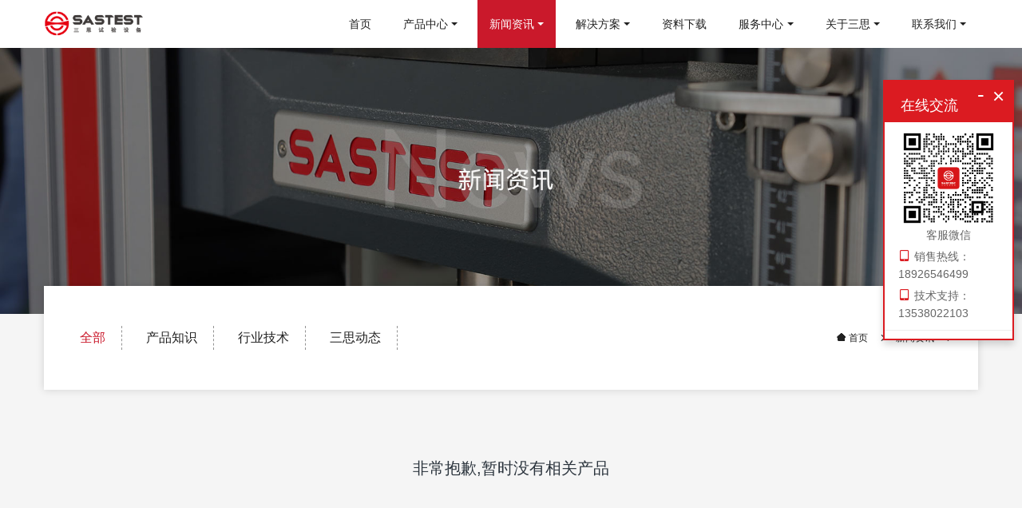

--- FILE ---
content_type: text/html;charset=UTF-8
request_url: http://www.szsansi.com/news/tag/shenchousansi
body_size: 6225
content:
<!DOCTYPE HTML>
<html class="oxh met-web">
<head>
<meta charset="utf-8">
<meta name="renderer" content="webkit">
<meta http-equiv="X-UA-Compatible" content="IE=edge,chrome=1">
<meta name="viewport" content="width=device-width,initial-scale=1.0,maximum-scale=1.0,minimum-scale=1.0,user-scalable=0,minimal-ui">
<meta name="format-detection" content="telephone=no">
<title>​三思橡胶拉力机-拉力试验机，拉伸试验机，落锤冲击试验机，熔融指数仪-深圳三思试验设备有限公司</title>
<meta name="description" content="了解三思试验机产品技术知识，试验设备行业资讯以及公司新闻">
<meta name="keywords" content="金属拉力试验机生产厂家，金属拉力试验机价格">
<meta name="generator" content="MetInfo V8.0" data-variable="../../|cn|cn|mui929|2|3|0" data-user_name="">
<link href="../../favicon.ico?1724831619" rel="shortcut icon" type="image/x-icon">
<link rel="stylesheet" type="text/css" href="../../public/third-party/web/basic.css?1728368357">
<link rel="stylesheet" type="text/css" href="../../public/web/css/metinfo.css?1728368356">
<link rel="stylesheet" type="text/css" href="../../templates/mui929/cache/news_cn.css?1765251100">
<script>
var _hmt = _hmt || [];
(function() {
  var hm = document.createElement("script");
  hm.src = "https://hm.baidu.com/hm.js?35e2d7d882cef7de209ac48583ffe9ad";
  var s = document.getElementsByTagName("script")[0]; 
  s.parentNode.insertBefore(hm, s);
})();
</script>
<style>
body{
    background-color:#ffffff !important;font-family: !important;}
h1,h2,h3,h4,h5,h6{font-family: !important;}
</style>
<script>(function(){var t=navigator.userAgent;(t.indexOf("rv:11")>=0||t.indexOf("MSIE 10")>=0)&&document.write("<script src=\"../../public/third-party/html5shiv/html5shiv.min.js\"><\/script>")})();</script>
</head>
<!--[if lte IE 9]>
<div class="text-xs-center m-b-0 bg-blue-grey-100 alert">
    <button type="button" class="close" aria-label="Close" data-dismiss="alert">
        <span aria-hidden="true">×</span>
    </button>
    你正在使用一个过时的浏览器。请升级你的浏览器，以提高您的体验。</div>
<![endif]-->
<body >

          <body class="met-navfixed">
  <header class='met-head navbar-fixed-top' m-id='3' m-type='head_nav' data-downbannercolor="#ffffff">
<nav class="navbar navbar-default box-shadow-none head_nav_met_83_1_3">
	<div class="container">
		<div class="row">
			<!--网站名称-->
			  				<h3 hidden>{$c.met_webname</h3>
						  				<h1 hidden>新闻资讯</h1>
				  							<!--logo-->
			<div class="navbar-header pull-xs-left">
				<a href="../../" class="met-logo vertical-align block pull-xs-left p-y-5" title="深圳三思试验设备有限公司">
					<div class="vertical-align-middle">
						<img src="../../upload/202506/1749280090.png" alt="" class="hidden-sm-down">
						<img src="../../upload/202503/1742288241.png" alt="" class="hidden-md-up"></div>
				</a>
			</div>
			<!--手机端登录注册按钮-->
			<button type="button" class="navbar-toggler hamburger hamburger-close collapsed p-x-5 head_nav_met_83_1_3-toggler" data-target="#head_nav_met_83_1_3-collapse" data-toggle="collapse">
				<span class="sr-only"></span>
				<span class="hamburger-bar"></span>
			</button>
			                  <!--导航栏-->
                 <div class="collapse navbar-collapse navbar-collapse-toolbar pull-md-right p-0" id="head_nav_met_83_1_3-collapse">
                    <ul class="nav navbar-nav navlist">
                        <li class='nav-item nav-home'>
                            <a href="../../" title="首页" class="nav-link
                                                          ">首页</a>
                        </li>
                                                                          <li class="nav-item dropdown m-l-10">
                                                          <a
                                href="../../product/"
                                target='_self'                                title="产品中心"
                                class="nav-link dropdown-toggle "
                                data-toggle="dropdown" data-hover="dropdown"
                            >
                                                          <span style=''>产品中心</span></a>

                                                          <div class="dropdown-menu dropdown-menu-right animate two-menu">
                                                                                              <a href="../../product/" target='_self' title="全部" class='dropdown-item nav-parent hidden-lg-up'>全部</a>
                                                                                                                                  <a href="../../product/list-5.html" target='_self' title="电子万能试验机" class='dropdown-item hassub '>  <span style=''>电子万能试验机</span></a>
                                                                                                                                  <a href="../../product/list-79.html" target='_self' title="电子压力试验机" class='dropdown-item hassub '>  <span style=''>电子压力试验机</span></a>
                                                                                                                                  <a href="../../product/list-83.html" target='_self' title="冲击试验机" class='dropdown-item hassub '>  <span style=''>冲击试验机</span></a>
                                                                                                                                  <a href="../../product/list-80.html" target='_self' title="热变形维卡温度测定仪" class='dropdown-item hassub '>  <span style=''>热变形维卡温度测定仪</span></a>
                                                                                                                                  <a href="../../product/list-84.html" target='_self' title="熔融指数仪" class='dropdown-item hassub '>  <span style=''>熔融指数仪</span></a>
                                                                                                                                  <a href="../../product/list-78.html" target='_self' title="材料制样机" class='dropdown-item hassub '>  <span style=''>材料制样机</span></a>
                                                                                                                                  <a href="../../product/list-95.html" target='_self' title="压实密度仪" class='dropdown-item hassub '>  <span style=''>压实密度仪</span></a>
                                                                                                                                  <a href="../../product/list-81.html" target='_self' title="电子扭转试验机" class='dropdown-item hassub '>  <span style=''>电子扭转试验机</span></a>
                                                                                                                                  <a href="../../product/list-77.html" target='_self' title="其他专用试验机" class='dropdown-item hassub '>  <span style=''>其他专用试验机</span></a>
                                                                                                                                  <a href="../../product/list-93.html" target='_self' title="电液式压力试验机" class='dropdown-item hassub '>  <span style=''>电液式压力试验机</span></a>
                                                                                                                                  <a href="../../product/list-75.html" target='_self' title="电液式万能试验机" class='dropdown-item hassub '>  <span style=''>电液式万能试验机</span></a>
                                                                                                                                  <a href="../../product/list-94.html" target='_self' title="环境试验箱" class='dropdown-item hassub '>  <span style=''>环境试验箱</span></a>
                                                                                                                                  <a href="../../product/list-74.html" target='_self' title="试验机夹具配件" class='dropdown-item hassub '>  <span style=''>试验机夹具配件</span></a>
                                                                                            </div>
                        </li>
                                                                                                  <li class="nav-item dropdown m-l-10">
                                                          <a
                                href="../../news/"
                                target='_self'                                title="新闻资讯"
                                class="nav-link dropdown-toggle active"
                                data-toggle="dropdown" data-hover="dropdown"
                            >
                                                          <span style=''>新闻资讯</span></a>

                                                          <div class="dropdown-menu dropdown-menu-right animate two-menu">
                                                                                              <a href="../../news/" target='_self' title="全部" class='dropdown-item nav-parent hidden-lg-up'>全部</a>
                                                                                                                                  <a href="../../news/list-103.html" target='_self' title="产品知识" class='dropdown-item hassub '>  <span style=''>产品知识</span></a>
                                                                                                                                  <a href="../../news/list-36.html" target='_self' title="行业技术" class='dropdown-item hassub '>  <span style=''>行业技术</span></a>
                                                                                                                                  <a href="../../news/list-35.html" target='_self' title="三思动态" class='dropdown-item hassub '>  <span style=''>三思动态</span></a>
                                                                                            </div>
                        </li>
                                                                                                  <li class="nav-item dropdown m-l-10">
                                                          <a
                                href="../../solution/"
                                target='_self'                                title="解决方案"
                                class="nav-link dropdown-toggle "
                                data-toggle="dropdown" data-hover="dropdown"
                            >
                                                          <span style=''>解决方案</span></a>

                                                          <div class="dropdown-menu dropdown-menu-right animate two-menu">
                                                                                              <a href="../../solution/" target='_self' title="全部" class='dropdown-item nav-parent hidden-lg-up'>全部</a>
                                                                                                                                  <a href="../../solution/list-101.html" target='_self' title="测试方案" class='dropdown-item hassub '>  <span style=''>测试方案</span></a>
                                                                                                                                  <a href="../../solution/list-100.html" target='_self' title="成功案例" class='dropdown-item hassub '>  <span style=''>成功案例</span></a>
                                                                                            </div>
                        </li>
                                                                                                  <li class='nav-item m-l-10'>
                            <a href="../../download/" target='_self' title="资料下载" class="nav-link ">  <span style=''>资料下载</span></a>
                        </li>
                                                                                                  <li class="nav-item dropdown m-l-10">
                                                          <a
                                href="../../fuwu/"
                                target='_self'                                title="服务中心"
                                class="nav-link dropdown-toggle "
                                data-toggle="dropdown" data-hover="dropdown"
                            >
                                                          <span style=''>服务中心</span></a>

                                                          <div class="dropdown-menu dropdown-menu-right animate two-menu">
                                                                                              <a href="../../fuwu/" target='_self' title="全部" class='dropdown-item nav-parent hidden-lg-up'>全部</a>
                                                                                                                                  <a href="../../fuwu/89.html" target='_self' title="售前服务" class='dropdown-item hassub '>  <span style=''>售前服务</span></a>
                                                                                                                                  <a href="../../fuwu/90.html" target='_self' title="售后服务" class='dropdown-item hassub '>  <span style=''>售后服务</span></a>
                                                                                            </div>
                        </li>
                                                                                                  <li class="nav-item dropdown m-l-10">
                                                          <a
                                href="../../about/"
                                target='_self'                                title="关于三思"
                                class="nav-link dropdown-toggle "
                                data-toggle="dropdown" data-hover="dropdown"
                            >
                                                          <span style=''>关于三思</span></a>

                                                          <div class="dropdown-menu dropdown-menu-right animate two-menu">
                                                                                                                                                                <a href="../../about/39.html" target='_self' title="企业简介" class='dropdown-item hassub '>  <span style=''>企业简介</span></a>
                                                                                                                                  <a href="../../about/73.html" target='_self' title="企业文化" class='dropdown-item hassub '>  <span style=''>企业文化</span></a>
                                                                                                                                  <a href="../../zizhi/" target='_self' title="资质证书" class='dropdown-item hassub '>  <span style=''>资质证书</span></a>
                                                                                            </div>
                        </li>
                                                                                                  <li class="nav-item dropdown m-l-10">
                                                          <a
                                href="../../contact/"
                                target='_self'                                title="联系我们"
                                class="nav-link dropdown-toggle "
                                data-toggle="dropdown" data-hover="dropdown"
                            >
                                                          <span style=''>联系我们</span></a>

                                                          <div class="dropdown-menu dropdown-menu-right animate two-menu">
                                                                                              <a href="../../contact/" target='_self' title="全部" class='dropdown-item nav-parent hidden-lg-up'>全部</a>
                                                                                                                                  <a href="../../buy/" target='_self' title="留言反馈" class='dropdown-item hassub '>  <span style=''>留言反馈</span></a>
                                                                                            </div>
                        </li>
                                                                                                                                                        </ul>
                </div>
		</div>
	</div>
</nav>
</header>


                                      <!-- 内页 -->
            <div class="banner_met_36_4_2 page-bg"  m-id='2' m-type="banner">
                                                 <div class="slick-slide" data-count="1">
                    <img class="cover-image" src="../../upload/202506/1750824422.jpg" srcset='../../upload/thumb_src/x_767/1750824422.jpg 767w,../../upload/202506/1750824422.jpg' sizes="(max-width: 767px) 767px" alt="" data-height='0|0|0' data-fade="true" 
                    data-autoplayspeed=10000>
                    <div class="banner-text" data-position="p-4|p-4" met-imgmask>
                        <div class='container'>
                            <div class='banner-text-con'>
                                <div>
                                <h3 class="animation-fade font-weight-500    " style="color:;font-size:px;"></h3>
                                                                <p class="animation-fade   "  style='color:;font-size:px;'></p>
                                                                <div class="m-t-15 animation-slide-bottom banner-btn">
                                                                       </div>
                              </div>
                        </div>
                    </div>
                                          </div>
                </div>
                            </div>
            

          <div class="subcolumn_nav_met_35_2_7" m-id='7' m-type='nocontent'>
	  	
	<div class="container">
		<div class="row">
			<div class="clearfix myclea">
				<div class="subcolumn-nav text-xs-left">
					<ul class="subcolumn_nav_met_35_2_7-ul m-b-0 p-y-10 p-x-0 ulstyle">
							
						  							<li>
								<a  target='_self' href="../../news/"  title="全部"
								  								class="active link"
																>全部</a>
							</li>
																		  						<span></span>
						<li>
							<a target='_self' href="../../news/list-103.html" title="产品知识" class=' link'>产品知识</a>
						</li>
																		  						<span></span>
						<li>
							<a target='_self' href="../../news/list-36.html" title="行业技术" class=' link'>行业技术</a>
						</li>
																		  						<span></span>
						<li>
							<a target='_self' href="../../news/list-35.html" title="三思动态" class=' link'>三思动态</a>
						</li>
																							</ul>
				</div>
				<div class="subcolumn-nav-location clearfix ulstyle">
					<li>
						<a class='icon wb-home' href="../../" title="首页">
							首页						</a>
						<i class="fa fa-angle-right"></i>
					</li>
					  											<li>
							<a  href="../../news/" target='_self' title="新闻资讯">新闻资讯</a>
							<i class="fa fa-angle-right"></i>
						</li>	
															  					  				</div>
		</div>
	</div>
	</div>
</div>
    
        <div class="news_list_page_met_95_2_24 met-news animsition" m-id='24'> 
    <div class="container popular-news right">
    	<!-- sidebar -->
                                      			<!-- /sidebar -->
					  			<div class='nodata h-100 text-xs-center font-size-20 vertical-align'>非常抱歉,暂时没有相关产品</div>
		<!-- sidebar -->
                    </div>
        </div>
       </main>
    <!-- /sidebar -->

          
        <div class="foot_nav_met_83_4_54 border-top1 text-xs-center   hasbottom" m-id='54' m-type='foot_nav'>
	<div class="container">
		<div class="row mob-masonry   ">
			<div class="col-lg-4 col-md-4 col-xs-12 info masonry-item">
				  					<h4>深圳三思试验设备有限公司</h4>
								  					<p>深圳三思试验设备有限公司是专业的材料检测仪器制造商和试验解决方案服务商，公司集研发、生产、销售和服务为一体的高新技术企业。主营产品：三思试验机、微机控制电子万能试验机、材料拉伸试验机、压力试验机、扭转试验机、冲击试验机、熔融指数仪，维卡软化点试验机，哑铃制样机等，历经多年沉淀积雾，公司拥有一支技术力量雄厚、管理经验丰富的专业团队。</p>
								  				<a id="met-weixin" data-plugin="webuiPopover" data-trigger="hover" data-animation="pop" data-placement='top' data-width='155' data-padding='0' data-content="<div class='text-xs-center'>
					<img src='../../upload/202408/1724830248.jpg' alt='深圳三思试验设备有限公司' width='150' height='150' id='met-weixin-img'></div>
				">
					<i class="fa fa-weixin"></i>
				</a>
								  								<a
				      			href="http://wpa.qq.com/msgrd?v=3&uin=1360958028&site=qq&menu=yes"
    							rel="nofollow" target="_blank">
					<i class="fa fa-qq"></i>
				</a>
								  				  				  				  				  				<a href="mailto:1360958028@qq.com" rel="nofollow" target="_blank">
					<i class="fa fa-envelope"></i>
				</a>
							</div>
			<div class="col-lg-4 col-md-4 col-xs-12 list masonry-item">
				  				<ul class='ulstyle m-b-0'>
									<li>
						<a href="../../product/" target='_self' title="产品中心">  <span style=''>产品中心</span></a>
					</li>
									<li>
						<a href="../../news/" target='_self' title="新闻资讯">  <span style=''>新闻资讯</span></a>
					</li>
									<li>
						<a href="../../solution/" target='_self' title="解决方案">  <span style=''>解决方案</span></a>
					</li>
									<li>
						<a href="../../download/" target='_self' title="资料下载">  <span style=''>资料下载</span></a>
					</li>
									<li>
						<a href="../../fuwu/" target='_self' title="服务中心">  <span style=''>服务中心</span></a>
					</li>
									<li>
						<a href="../../about/" target='_self' title="关于三思">  <span style=''>关于三思</span></a>
					</li>
									<li>
						<a href="../../contact/" target='_self' title="联系我们">  <span style=''>联系我们</span></a>
					</li>
									<li>
						<a href="../../tags/" target='_self' title="试验机热词">  <span style=''>试验机热词</span></a>
					</li>
								</ul>
			</div>
			<div class="col-lg-4 col-md-4 col-xs-12 list masonry-item">
				  				  				 <div class="inputtext"  m-id='54' m-type='feedback'>
                   
		<form method='POST' class="met-form met-form-validation" enctype="multipart/form-data" action='../../buy/index.php?action=add&lang=cn'>
		<input type='hidden' name='id' value="91" />
		<input type='hidden' name='lang' value="cn" />
		<input type='hidden' name='fdtitle' value='新闻资讯' />
		<input type='hidden' name='referer' value='' />
		<input type='hidden' name='token_' value='g29Cg6xgB1pq6esmRYMd' />
		<input type='hidden' name='form_key' value='fd_91_Ry1gri3S' />		<div class='form-group ' data-name="姓名" data-description=""><input name='para142' class='form-control' type='text' placeholder='姓名'  /></div>		<div class='form-group required' data-name="公司名称" data-description=""><input name='para204' class='form-control' type='text' placeholder='公司名称' data-fv-notempty="true" data-fv-message="不能为空" /></div>		<div class='form-group required' data-name="使用地区" data-description=""><input name='para205' class='form-control' type='text' placeholder='使用地区' data-fv-notempty="true" data-fv-message="不能为空" /></div>		<div class='form-group required' data-name="联系电话" data-description=""><input name='para176' class='form-control' type='tel' placeholder='联系电话'  data-fv-phone='true' data-fv-phone-message='联系电话格式错误' data-fv-notempty="true" data-fv-message="不能为空" /></div>		<div class='form-group ' data-name="咨询产品" data-description=""><textarea name='para179' class='form-control'  placeholder='咨询产品' rows='5'></textarea></div>		<div class='form-group'><div class='input-group input-group-icon'>
					<input name='code' type='text' class='form-control input-codeimg' placeholder='验证码' required data-fv-message='不能为空'>
					<span class='input-group-addon p-5'>
                        <img data-src='../../app/system/entrance.php?m=include&c=ajax_pin&a=dogetpin' class='met-getcode' title='看不清？点击更换验证码' align='absmiddle' role='button' hidden>
                        <input name='random' type='hidden'>
					</span>
				</div>
			</div>		<div class='form-group m-b-0'>
            <button type='submit' class='btn btn-primary btn-squared btn-block btn-lg'>提交信息</button></div></form>                </div>
                				<div class="cnr m-t-5">
					<p>我们将在30分钟内与您取得联系，请保持手机畅通！</p>
				</div>
			</div>
		</div>
		<div class="met-copyright" m-id='54' m-type='foot'>
		  		<div class="foodtext">
		  			<div class="powered_by_metinfo">Powered by <b><a rel=nofollow href=https://www.metinfo.cn target=_blank title="CMS">MetInfo 8.0</a></b> &copy;2008-2026 &nbsp;<a rel=nofollow href=https://www.mituo.cn target=_blank title="米拓建站">mituo.cn</a></div>
			  			<span>版权所有 &copy; 2008 深圳三思试验设备有限公司</span>
						  			<span>深圳市南山区西丽牛成第二工业区3栋</span>
						  			<span>18926546499</span>
						  				<p class="met-editor other"><p><a href="https://beian.miit.gov.cn" target="_blank" title="工信部" textvalue="粤ICP备19054730">粤ICP备19054730</a></p></p>
					</div>
		</div>
	</div>
</div>
  <div class="foot_nav_met_83_4_54_bottom text-xs-center   " m-id='54'   m-type="nocontent" data-bg="|#ca192b|" data-ifbotc="">
    <div class="main">
                                      </div>
</div>

        <a href="#" class="cd-is-visible cd-fade-out back_top_met_36_1_5 cd-top" hidden m-id='5' m-type='nocontent'>
	<i class="fa fa-angle-up" aria-hidden="true"></i>
</a>

<input type="hidden" name="met_lazyloadbg" value="">
<script src="../../cache/lang_json_cn.js?1765251015"></script>
<script src="../../public/third-party/web/basic.js?1728368357"></script>
<script src="../../public/web/js/metinfo.js?1728368356" data-js_url="../../templates/mui929/cache/news_cn.js?1765251100" id="met-page-js"></script>
<script>
var _hmt = _hmt || [];
(function() {
  var hm = document.createElement("script");
  hm.src = "https://hm.baidu.com/hm.js?d0ecfc43bc2c05eb6c482ae1bb9b2967";
  var s = document.getElementsByTagName("script")[0]; 
  s.parentNode.insertBefore(hm, s);
})();
</script>




<script>
    // 监听 ctrl + c事件
    $(document).unbind('keydown').bind('keydown', function(e){
        if(e.ctrlKey && e.keyCode  == 67) {
            doSomething();
            // 返回false, 防止重复触发copy事件
            return false;
        }
    });
    // 鼠标右键的复制事件
    $(document).unbind('copy').bind('copy', function(e) {
        setTime();
        console.log('右键复制 监听成功');
        alert('当前内容禁止复制,如有需要，请联系我司销售');
        return false;
    });
</script>
<script>
    function doSomething(){
        setTime();
        console.log('ctrl + c 监听成功');
        alert('当前内容禁止复制,请联系我司销售');
    }
    function setTime(){
        if(window.localStorage) {
            let time = localStorage.getItem('time');
            time ? time ++ : time = 1;
            localStorage.setItem('time', time);
        }
    }
</script>
</body>
</html>

--- FILE ---
content_type: text/css
request_url: http://www.szsansi.com/templates/mui929/cache/news_cn.css?1765251100
body_size: 11493
content:
@charset "utf-8";@font-face{font-family:"iconfont";src:url('../../../public/fonts/iconfont/iconfont.eot?t=1497855280632');src:url('../../../public/fonts/iconfont/iconfont.eot?t=1497855280632#iefix') format('embedded-opentype'),url('../../../public/fonts/iconfont/iconfont.woff?t=1497855280632') format('woff'),url('../../../public/fonts/iconfont/iconfont.ttf?t=1497855280632') format('truetype'),url('../../../public/fonts/iconfont/iconfont.svg?t=1497855280632#iconfont') format('svg')}.iconfont{font-family:"iconfont"!important;font-size:16px;font-style:normal;-webkit-font-smoothing:antialiased;-moz-osx-font-smoothing:grayscale}.icon-next:before{content:"\e601"}.icon-next2:before{content:"\e636"}.icon-prev2:before{content:"\e637"}.icon-prev1:before{content:"\e648"}.icon-next1:before{content:"\e655"}.icon-prev:before{content:"\e606"}.slick-loading .slick-list{background:#fff url('../../../public/third-party/slick/./ajax-loader.gif') center center no-repeat}@font-face{font-family:'slick';font-weight:normal;font-style:normal;src:url('../../../public/third-party/slick/./fonts/slick.eot');src:url('../../../public/third-party/slick/./fonts/slick.eot?#iefix') format('embedded-opentype'),url('../../../public/third-party/slick/./fonts/slick.woff') format('woff'),url('../../../public/third-party/slick/./fonts/slick.ttf') format('truetype'),url('../../../public/third-party/slick/./fonts/slick.svg#slick') format('svg')}.slick-prev,.slick-next{font-size:0;line-height:0;position:absolute;top:50%;display:block;width:20px;height:20px;padding:0;-webkit-transform:translate(0,-50%);-ms-transform:translate(0,-50%);transform:translate(0,-50%);cursor:pointer;color:transparent;border:none;outline:none;background:transparent}.slick-prev:hover,.slick-prev:focus,.slick-next:hover,.slick-next:focus{color:transparent;outline:none;background:transparent}.slick-prev:hover:before,.slick-prev:focus:before,.slick-next:hover:before,.slick-next:focus:before{opacity:1}.slick-prev.slick-disabled:before,.slick-next.slick-disabled:before{opacity:.25}.slick-prev:before,.slick-next:before{font-family:'slick';font-size:20px;line-height:1;opacity:.75;color:white;-webkit-font-smoothing:antialiased;-moz-osx-font-smoothing:grayscale}.slick-prev{left:-25px}[dir='rtl'] .slick-prev{right:-25px;left:auto}.slick-prev:before{content:'←'}[dir='rtl'] .slick-prev:before{content:'→'}.slick-next{right:-25px}[dir='rtl'] .slick-next{right:auto;left:-25px}.slick-next:before{content:'→'}[dir='rtl'] .slick-next:before{content:'←'}.slick-dots{position:absolute;bottom:-25px;display:block;width:100%;padding:0;margin:0;list-style:none;text-align:center}.slick-dots li{position:relative;display:inline-block;width:20px;height:20px;margin:0 5px;padding:0;cursor:pointer}.slick-dots li button{font-size:0;line-height:0;display:block;width:20px;height:20px;padding:5px;cursor:pointer;color:transparent;border:0;outline:none;background:transparent}.slick-dots li button:hover,.slick-dots li button:focus{outline:none}.slick-dots li button:hover:before,.slick-dots li button:focus:before{opacity:1}.slick-dots li button:before{font-family:'slick';font-size:6px;line-height:20px;position:absolute;top:0;left:0;width:20px;height:20px;content:'•';text-align:center;opacity:.25;color:black;-webkit-font-smoothing:antialiased;-moz-osx-font-smoothing:grayscale}.slick-dots li.slick-active button:before{opacity:.75;color:black}.slick-slider{position:relative;display:block;box-sizing:border-box;-webkit-user-select:none;-moz-user-select:none;-ms-user-select:none;user-select:none;-webkit-touch-callout:none;-khtml-user-select:none;-ms-touch-action:pan-y;touch-action:pan-y;-webkit-tap-highlight-color:transparent}.slick-list{position:relative;display:block;overflow:hidden;margin:0;padding:0}.slick-list:focus{outline:none}.slick-list.dragging{cursor:pointer;cursor:hand}.slick-slider .slick-track,.slick-slider .slick-list{-webkit-transform:translate3d(0,0,0);-moz-transform:translate3d(0,0,0);-ms-transform:translate3d(0,0,0);-o-transform:translate3d(0,0,0);transform:translate3d(0,0,0)}.slick-track{position:relative;top:0;left:0;display:block}.slick-track:before,.slick-track:after{display:table;content:''}.slick-track:after{clear:both}.slick-loading .slick-track{visibility:hidden}.slick-slide{float:left;height:100%;min-height:1px}.slick-slide:not(:first-child){display:none}[dir='rtl'] .slick-slide{float:right}.slick-slide img{display:block}.slick-slide.slick-loading img{display:none}.slick-slide.dragging img{pointer-events:none}.slick-initialized .slick-slide{display:block}.slick-loading .slick-slide{visibility:hidden}.slick-vertical .slick-slide{display:block;height:auto}.slick-arrow.slick-hidden{display:none}.webui-popover-content{display:none}.webui-popover-rtl{direction:rtl;text-align:right}.webui-popover{position:absolute;top:0;left:0;z-index:9999;display:none;min-width:50px;min-height:32px;padding:1px;text-align:left;white-space:normal;background-color:#fff;background-clip:padding-box;border:1px solid #ccc;border:1px solid #eee;border-radius:6px;-webkit-box-shadow:0px 0px 20px rgba(0,0,0,0.15);box-shadow:0px 0px 20px rgba(0,0,0,0.15)}.webui-popover.top,.webui-popover.top-left,.webui-popover.top-right{margin-top:-10px}.webui-popover.right,.webui-popover.right-top,.webui-popover.right-bottom{margin-left:10px}.webui-popover.bottom,.webui-popover.bottom-left,.webui-popover.bottom-right{margin-top:10px}.webui-popover.left,.webui-popover.left-top,.webui-popover.left-bottom{margin-left:-10px}.webui-popover.pop{-webkit-transform:scale(0.8);-o-transform:scale(0.8);transform:scale(0.8);-webkit-transition:transform .15s cubic-bezier(0.3,0,0,1.5);-o-transition:transform .15s cubic-bezier(0.3,0,0,1.5);transition:transform .15s cubic-bezier(0.3,0,0,1.5);opacity:0;filter:alpha(opacity=0)}.webui-popover.pop-out{-webkit-transition-property:"opacity,transform";-o-transition-property:"opacity,transform";transition-property:"opacity,transform";-webkit-transition:.15s linear;-o-transition:.15s linear;transition:.15s linear;opacity:0;filter:alpha(opacity=0)}.webui-popover.fade,.webui-popover.fade-out{-webkit-transition:opacity .15s linear;-o-transition:opacity .15s linear;transition:opacity .15s linear;opacity:0;filter:alpha(opacity=0)}.webui-popover.out{opacity:0;filter:alpha(opacity=0)}.webui-popover.in{-webkit-transform:none;-o-transform:none;transform:none;opacity:1;filter:alpha(opacity=100)}.webui-popover .webui-popover-content{padding:9px 14px;overflow:auto;display:block}.webui-popover .webui-popover-content>div:first-child{width:99%}.webui-popover-inner .close{font-family:arial;margin:8px 10px 0 0;float:right;font-size:16px;font-weight:700;line-height:16px;color:#000;text-shadow:0 1px 0 #fff;opacity:.2;filter:alpha(opacity=20);text-decoration:none}.webui-popover-inner .close:hover,.webui-popover-inner .close:focus{opacity:.5;filter:alpha(opacity=50)}.webui-popover-inner .close:after{content:"\00D7";width:.8em;height:.8em;padding:4px;position:relative}.webui-popover-title{padding:8px 14px;margin:0;font-size:14px;font-weight:700;line-height:18px;background-color:#fff;border-bottom:1px solid #f2f2f2;border-radius:5px 5px 0 0}.webui-popover-content{padding:9px 14px;overflow:auto;display:none}.webui-popover-inverse{background-color:#333;color:#eee}.webui-popover-inverse .webui-popover-title{background:#333;border-bottom:1px solid #3b3b3b;color:#eee}.webui-no-padding .webui-popover-content{padding:0}.webui-no-padding .list-group-item{border-right:none;border-left:none}.webui-no-padding .list-group-item:first-child{border-top:0}.webui-no-padding .list-group-item:last-child{border-bottom:0}.webui-popover>.webui-arrow,.webui-popover>.webui-arrow:after{position:absolute;display:block;width:0;height:0;border-color:transparent;border-style:solid}.webui-popover>.webui-arrow{border-width:11px}.webui-popover>.webui-arrow:after{border-width:10px;content:""}.webui-popover.top>.webui-arrow,.webui-popover.top-right>.webui-arrow,.webui-popover.top-left>.webui-arrow{bottom:-11px;left:50%;margin-left:-11px;border-top-color:#999;border-top-color:#eee;border-bottom-width:0}.webui-popover.top>.webui-arrow:after,.webui-popover.top-right>.webui-arrow:after,.webui-popover.top-left>.webui-arrow:after{content:" ";bottom:1px;margin-left:-10px;border-top-color:#fff;border-bottom-width:0}.webui-popover.right>.webui-arrow,.webui-popover.right-top>.webui-arrow,.webui-popover.right-bottom>.webui-arrow{top:50%;left:-11px;margin-top:-11px;border-left-width:0;border-right-color:#999;border-right-color:#eee}.webui-popover.right>.webui-arrow:after,.webui-popover.right-top>.webui-arrow:after,.webui-popover.right-bottom>.webui-arrow:after{content:" ";left:1px;bottom:-10px;border-left-width:0;border-right-color:#fff}.webui-popover.bottom>.webui-arrow,.webui-popover.bottom-right>.webui-arrow,.webui-popover.bottom-left>.webui-arrow{top:-11px;left:50%;margin-left:-11px;border-bottom-color:#999;border-bottom-color:#eee;border-top-width:0}.webui-popover.bottom>.webui-arrow:after,.webui-popover.bottom-right>.webui-arrow:after,.webui-popover.bottom-left>.webui-arrow:after{content:" ";top:1px;margin-left:-10px;border-bottom-color:#fff;border-top-width:0}.webui-popover.left>.webui-arrow,.webui-popover.left-top>.webui-arrow,.webui-popover.left-bottom>.webui-arrow{top:50%;right:-11px;margin-top:-11px;border-right-width:0;border-left-color:#999;border-left-color:#eee}.webui-popover.left>.webui-arrow:after,.webui-popover.left-top>.webui-arrow:after,.webui-popover.left-bottom>.webui-arrow:after{content:" ";right:1px;border-right-width:0;border-left-color:#fff;bottom:-10px}.webui-popover-inverse.top>.webui-arrow,.webui-popover-inverse.top-left>.webui-arrow,.webui-popover-inverse.top-right>.webui-arrow,.webui-popover-inverse.top>.webui-arrow:after,.webui-popover-inverse.top-left>.webui-arrow:after,.webui-popover-inverse.top-right>.webui-arrow:after{border-top-color:#333}.webui-popover-inverse.right>.webui-arrow,.webui-popover-inverse.right-top>.webui-arrow,.webui-popover-inverse.right-bottom>.webui-arrow,.webui-popover-inverse.right>.webui-arrow:after,.webui-popover-inverse.right-top>.webui-arrow:after,.webui-popover-inverse.right-bottom>.webui-arrow:after{border-right-color:#333}.webui-popover-inverse.bottom>.webui-arrow,.webui-popover-inverse.bottom-left>.webui-arrow,.webui-popover-inverse.bottom-right>.webui-arrow,.webui-popover-inverse.bottom>.webui-arrow:after,.webui-popover-inverse.bottom-left>.webui-arrow:after,.webui-popover-inverse.bottom-right>.webui-arrow:after{border-bottom-color:#333}.webui-popover-inverse.left>.webui-arrow,.webui-popover-inverse.left-top>.webui-arrow,.webui-popover-inverse.left-bottom>.webui-arrow,.webui-popover-inverse.left>.webui-arrow:after,.webui-popover-inverse.left-top>.webui-arrow:after,.webui-popover-inverse.left-bottom>.webui-arrow:after{border-left-color:#333}.webui-popover i.icon-refresh:before{content:""}.webui-popover i.icon-refresh{display:block;width:30px;height:30px;font-size:20px;top:50%;left:50%;position:absolute;margin-top:-15px;margin-left:-15px;margin-right:-15px;background:url('../../../public/third-party/webui-popover/../../images/loading.gif') center/contain no-repeat}@-webkit-keyframes rotate{100%{-webkit-transform:rotate(360deg)}}@keyframes rotate{100%{transform:rotate(360deg)}}.webui-popover-backdrop{background-color:rgba(0,0,0,.65);width:100%;height:100%;position:fixed;top:0;left:0;z-index:9998}.webui-popover .dropdown-menu{display:block;position:relative;top:0;border:none;box-shadow:none;float:none}@font-face{font-family:Pe-icon-7-stroke;font-style:normal;font-weight:400;src:url('../../../public//fonts/7-stroke/Pe-icon-7-stroke.eot?d7yf1v');src:url('../../../public//fonts/7-stroke/Pe-icon-7-stroke.eot?#iefixd7yf1v') format('embedded-opentype'),url('../../../public//fonts/7-stroke/Pe-icon-7-stroke.woff?d7yf1v') format('woff'),url('../../../public//fonts/7-stroke/Pe-icon-7-stroke.ttf?d7yf1v') format('truetype'),url('../../../public//fonts/7-stroke/Pe-icon-7-stroke.svg?d7yf1v#Pe-icon-7-stroke') format('svg')}[class*=" pe-"],[class^=pe-]{position:relative;display:inline-block;font-family:Pe-icon-7-stroke;font-style:normal;font-weight:400;-webkit-transform:translate(0,0);-ms-transform:translate(0,0);-o-transform:translate(0,0);transform:translate(0,0);text-rendering:auto;speak:none;-webkit-font-smoothing:antialiased;-moz-osx-font-smoothing:grayscale}.pe-album:before{content:"\e6aa"}.pe-arc:before{content:"\e6ab"}.pe-back-2:before{content:"\e6ac"}.pe-bandaid:before{content:"\e6ad"}.pe-car:before{content:"\e6ae"}.pe-diamond:before{content:"\e6af"}.pe-door-lock:before{content:"\e6b0"}.pe-eyedropper:before{content:"\e6b1"}.pe-female:before{content:"\e6b2"}.pe-gym:before{content:"\e6b3"}.pe-hammer:before{content:"\e6b4"}.pe-headphones:before{content:"\e6b5"}.pe-helm:before{content:"\e6b6"}.pe-hourglass:before{content:"\e6b7"}.pe-leaf:before{content:"\e6b8"}.pe-magic-wand:before{content:"\e6b9"}.pe-male:before{content:"\e6ba"}.pe-map-2:before{content:"\e6bb"}.pe-next-2:before{content:"\e6bc"}.pe-paint-bucket:before{content:"\e6bd"}.pe-pendrive:before{content:"\e6be"}.pe-photo:before{content:"\e6bf"}.pe-piggy:before{content:"\e6c0"}.pe-plugin:before{content:"\e6c1"}.pe-refresh-2:before{content:"\e6c2"}.pe-rocket:before{content:"\e6c3"}.pe-settings:before{content:"\e6c4"}.pe-shield:before{content:"\e6c5"}.pe-smile:before{content:"\e6c6"}.pe-usb:before{content:"\e6c7"}.pe-vector:before{content:"\e6c8"}.pe-wine:before{content:"\e6c9"}.pe-cloud-upload:before{content:"\e68a"}.pe-cash:before{content:"\e68c"}.pe-close:before{content:"\e680"}.pe-bluetooth:before{content:"\e68d"}.pe-cloud-download:before{content:"\e68b"}.pe-way:before{content:"\e68e"}.pe-close-circle:before{content:"\e681"}.pe-id:before{content:"\e68f"}.pe-angle-up:before{content:"\e682"}.pe-wristwatch:before{content:"\e690"}.pe-angle-up-circle:before{content:"\e683"}.pe-world:before{content:"\e691"}.pe-angle-right:before{content:"\e684"}.pe-volume:before{content:"\e692"}.pe-angle-right-circle:before{content:"\e685"}.pe-users:before{content:"\e693"}.pe-angle-left:before{content:"\e686"}.pe-user-female:before{content:"\e694"}.pe-angle-left-circle:before{content:"\e687"}.pe-up-arrow:before{content:"\e695"}.pe-angle-down:before{content:"\e688"}.pe-switch:before{content:"\e696"}.pe-angle-down-circle:before{content:"\e689"}.pe-scissors:before{content:"\e697"}.pe-wallet:before{content:"\e600"}.pe-safe:before{content:"\e698"}.pe-volume2:before{content:"\e601"}.pe-volume1:before{content:"\e602"}.pe-voicemail:before{content:"\e603"}.pe-video:before{content:"\e604"}.pe-user:before{content:"\e605"}.pe-upload:before{content:"\e606"}.pe-unlock:before{content:"\e607"}.pe-umbrella:before{content:"\e608"}.pe-trash:before{content:"\e609"}.pe-tools:before{content:"\e60a"}.pe-timer:before{content:"\e60b"}.pe-ticket:before{content:"\e60c"}.pe-target:before{content:"\e60d"}.pe-sun:before{content:"\e60e"}.pe-study:before{content:"\e60f"}.pe-stopwatch:before{content:"\e610"}.pe-star:before{content:"\e611"}.pe-speaker:before{content:"\e612"}.pe-signal:before{content:"\e613"}.pe-shuffle:before{content:"\e614"}.pe-shopbag:before{content:"\e615"}.pe-share:before{content:"\e616"}.pe-server:before{content:"\e617"}.pe-search:before{content:"\e618"}.pe-film:before{content:"\e6a5"}.pe-science:before{content:"\e619"}.pe-disk:before{content:"\e6a6"}.pe-ribbon:before{content:"\e61a"}.pe-repeat:before{content:"\e61b"}.pe-refresh:before{content:"\e61c"}.pe-add-user:before{content:"\e6a9"}.pe-refresh-cloud:before{content:"\e61d"}.pe-paperclip:before{content:"\e69c"}.pe-radio:before{content:"\e61e"}.pe-note2:before{content:"\e69d"}.pe-print:before{content:"\e61f"}.pe-network:before{content:"\e69e"}.pe-prev:before{content:"\e620"}.pe-mute:before{content:"\e69f"}.pe-power:before{content:"\e621"}.pe-medal:before{content:"\e6a0"}.pe-portfolio:before{content:"\e622"}.pe-like2:before{content:"\e6a1"}.pe-plus:before{content:"\e623"}.pe-left-arrow:before{content:"\e6a2"}.pe-play:before{content:"\e624"}.pe-key:before{content:"\e6a3"}.pe-plane:before{content:"\e625"}.pe-joy:before{content:"\e6a4"}.pe-photo-gallery:before{content:"\e626"}.pe-pin:before{content:"\e69b"}.pe-phone:before{content:"\e627"}.pe-plug:before{content:"\e69a"}.pe-pen:before{content:"\e628"}.pe-right-arrow:before{content:"\e699"}.pe-paper-plane:before{content:"\e629"}.pe-delete-user:before{content:"\e6a7"}.pe-paint:before{content:"\e62a"}.pe-bottom-arrow:before{content:"\e6a8"}.pe-notebook:before{content:"\e62b"}.pe-note:before{content:"\e62c"}.pe-next:before{content:"\e62d"}.pe-news-paper:before{content:"\e62e"}.pe-musiclist:before{content:"\e62f"}.pe-music:before{content:"\e630"}.pe-mouse:before{content:"\e631"}.pe-more:before{content:"\e632"}.pe-moon:before{content:"\e633"}.pe-monitor:before{content:"\e634"}.pe-micro:before{content:"\e635"}.pe-menu:before{content:"\e636"}.pe-map:before{content:"\e637"}.pe-map-marker:before{content:"\e638"}.pe-mail:before{content:"\e639"}.pe-mail-open:before{content:"\e63a"}.pe-mail-open-file:before{content:"\e63b"}.pe-magnet:before{content:"\e63c"}.pe-loop:before{content:"\e63d"}.pe-look:before{content:"\e63e"}.pe-lock:before{content:"\e63f"}.pe-lintern:before{content:"\e640"}.pe-link:before{content:"\e641"}.pe-like:before{content:"\e642"}.pe-light:before{content:"\e643"}.pe-less:before{content:"\e644"}.pe-keypad:before{content:"\e645"}.pe-junk:before{content:"\e646"}.pe-info:before{content:"\e647"}.pe-home:before{content:"\e648"}.pe-help2:before{content:"\e649"}.pe-help1:before{content:"\e64a"}.pe-graph3:before{content:"\e64b"}.pe-graph2:before{content:"\e64c"}.pe-graph1:before{content:"\e64d"}.pe-graph:before{content:"\e64e"}.pe-global:before{content:"\e64f"}.pe-gleam:before{content:"\e650"}.pe-glasses:before{content:"\e651"}.pe-gift:before{content:"\e652"}.pe-folder:before{content:"\e653"}.pe-flag:before{content:"\e654"}.pe-filter:before{content:"\e655"}.pe-file:before{content:"\e656"}.pe-expand1:before{content:"\e657"}.pe-exapnd2:before{content:"\e658"}.pe-edit:before{content:"\e659"}.pe-drop:before{content:"\e65a"}.pe-drawer:before{content:"\e65b"}.pe-download:before{content:"\e65c"}.pe-display2:before{content:"\e65d"}.pe-display1:before{content:"\e65e"}.pe-diskette:before{content:"\e65f"}.pe-date:before{content:"\e660"}.pe-cup:before{content:"\e661"}.pe-culture:before{content:"\e662"}.pe-crop:before{content:"\e663"}.pe-credit:before{content:"\e664"}.pe-copy-file:before{content:"\e665"}.pe-config:before{content:"\e666"}.pe-compass:before{content:"\e667"}.pe-comment:before{content:"\e668"}.pe-coffee:before{content:"\e669"}.pe-cloud:before{content:"\e66a"}.pe-clock:before{content:"\e66b"}.pe-check:before{content:"\e66c"}.pe-chat:before{content:"\e66d"}.pe-cart:before{content:"\e66e"}.pe-camera:before{content:"\e66f"}.pe-call:before{content:"\e670"}.pe-calculator:before{content:"\e671"}.pe-browser:before{content:"\e672"}.pe-box2:before{content:"\e673"}.pe-box1:before{content:"\e674"}.pe-bookmarks:before{content:"\e675"}.pe-bicycle:before{content:"\e676"}.pe-bell:before{content:"\e677"}.pe-battery:before{content:"\e678"}.pe-ball:before{content:"\e679"}.pe-back:before{content:"\e67a"}.pe-attention:before{content:"\e67b"}.pe-anchor:before{content:"\e67c"}.pe-albums:before{content:"\e67d"}.pe-alarm:before{content:"\e67e"}.pe-airplay:before{content:"\e67f"}.swiper-container{margin:0 auto;position:relative;overflow:hidden;z-index:1}.swiper-container-no-flexbox .swiper-slide{float:left}.swiper-container-vertical>.swiper-wrapper{-webkit-box-orient:vertical;-moz-box-orient:vertical;-ms-flex-direction:column;-webkit-flex-direction:column;flex-direction:column}.swiper-wrapper{position:relative;width:100%;height:100%;z-index:1;display:-webkit-box;display:-moz-box;display:-ms-flexbox;display:-webkit-flex;display:flex;-webkit-transition-property:-webkit-transform;-moz-transition-property:-moz-transform;-o-transition-property:-o-transform;-ms-transition-property:-ms-transform;transition-property:transform;-webkit-box-sizing:content-box;-moz-box-sizing:content-box;box-sizing:content-box}.swiper-container-android .swiper-slide,.swiper-wrapper{-webkit-transform:translate3d(0,0,0);-moz-transform:translate3d(0,0,0);-o-transform:translate(0,0);-ms-transform:translate3d(0,0,0);transform:translate3d(0,0,0)}.swiper-container-multirow>.swiper-wrapper{-webkit-box-lines:multiple;-moz-box-lines:multiple;-ms-flex-wrap:wrap;-webkit-flex-wrap:wrap;flex-wrap:wrap}.swiper-container-free-mode>.swiper-wrapper{-webkit-transition-timing-function:ease-out;-moz-transition-timing-function:ease-out;-ms-transition-timing-function:ease-out;-o-transition-timing-function:ease-out;transition-timing-function:ease-out;margin:0 auto}.swiper-slide{-webkit-flex-shrink:0;-ms-flex:0 0 auto;flex-shrink:0;width:100%;height:100%;position:relative}.swiper-container-autoheight,.swiper-container-autoheight .swiper-slide{height:auto}.swiper-container-autoheight .swiper-wrapper{-webkit-box-align:start;-ms-flex-align:start;-webkit-align-items:flex-start;align-items:flex-start;-webkit-transition-property:-webkit-transform,height;-moz-transition-property:-moz-transform;-o-transition-property:-o-transform;-ms-transition-property:-ms-transform;transition-property:transform,height}.swiper-container .swiper-notification{position:absolute;left:0;top:0;pointer-events:none;opacity:0;z-index:-1000}.swiper-wp8-horizontal{-ms-touch-action:pan-y;touch-action:pan-y}.swiper-wp8-vertical{-ms-touch-action:pan-x;touch-action:pan-x}.swiper-button-next,.swiper-button-prev{position:absolute;top:50%;width:27px;height:44px;margin-top:-22px;z-index:10;cursor:pointer;-moz-background-size:27px 44px;-webkit-background-size:27px 44px;background-size:27px 44px;background-position:center;background-repeat:no-repeat}.swiper-button-next.swiper-button-disabled,.swiper-button-prev.swiper-button-disabled{opacity:.35;cursor:auto;pointer-events:none}.swiper-button-prev,.swiper-container-rtl .swiper-button-next{background-image:url("data:image/svg+xml;charset=utf-8,%3Csvg%20xmlns%3D'http%3A%2F%2Fwww.w3.org%2F2000%2Fsvg'%20viewBox%3D'0%200%2027%2044'%3E%3Cpath%20d%3D'M0%2C22L22%2C0l2.1%2C2.1L4.2%2C22l19.9%2C19.9L22%2C44L0%2C22L0%2C22L0%2C22z'%20fill%3D'%23007aff'%2F%3E%3C%2Fsvg%3E");left:10px;right:auto}.swiper-button-prev.swiper-button-black,.swiper-container-rtl .swiper-button-next.swiper-button-black{background-image:url("data:image/svg+xml;charset=utf-8,%3Csvg%20xmlns%3D'http%3A%2F%2Fwww.w3.org%2F2000%2Fsvg'%20viewBox%3D'0%200%2027%2044'%3E%3Cpath%20d%3D'M0%2C22L22%2C0l2.1%2C2.1L4.2%2C22l19.9%2C19.9L22%2C44L0%2C22L0%2C22L0%2C22z'%20fill%3D'%23000000'%2F%3E%3C%2Fsvg%3E")}.swiper-button-prev.swiper-button-white,.swiper-container-rtl .swiper-button-next.swiper-button-white{background-image:url("data:image/svg+xml;charset=utf-8,%3Csvg%20xmlns%3D'http%3A%2F%2Fwww.w3.org%2F2000%2Fsvg'%20viewBox%3D'0%200%2027%2044'%3E%3Cpath%20d%3D'M0%2C22L22%2C0l2.1%2C2.1L4.2%2C22l19.9%2C19.9L22%2C44L0%2C22L0%2C22L0%2C22z'%20fill%3D'%23ffffff'%2F%3E%3C%2Fsvg%3E")}.swiper-button-next,.swiper-container-rtl .swiper-button-prev{background-image:url("data:image/svg+xml;charset=utf-8,%3Csvg%20xmlns%3D'http%3A%2F%2Fwww.w3.org%2F2000%2Fsvg'%20viewBox%3D'0%200%2027%2044'%3E%3Cpath%20d%3D'M27%2C22L27%2C22L5%2C44l-2.1-2.1L22.8%2C22L2.9%2C2.1L5%2C0L27%2C22L27%2C22z'%20fill%3D'%23007aff'%2F%3E%3C%2Fsvg%3E");right:10px;left:auto}.swiper-button-next.swiper-button-black,.swiper-container-rtl .swiper-button-prev.swiper-button-black{background-image:url("data:image/svg+xml;charset=utf-8,%3Csvg%20xmlns%3D'http%3A%2F%2Fwww.w3.org%2F2000%2Fsvg'%20viewBox%3D'0%200%2027%2044'%3E%3Cpath%20d%3D'M27%2C22L27%2C22L5%2C44l-2.1-2.1L22.8%2C22L2.9%2C2.1L5%2C0L27%2C22L27%2C22z'%20fill%3D'%23000000'%2F%3E%3C%2Fsvg%3E")}.swiper-button-next.swiper-button-white,.swiper-container-rtl .swiper-button-prev.swiper-button-white{background-image:url("data:image/svg+xml;charset=utf-8,%3Csvg%20xmlns%3D'http%3A%2F%2Fwww.w3.org%2F2000%2Fsvg'%20viewBox%3D'0%200%2027%2044'%3E%3Cpath%20d%3D'M27%2C22L27%2C22L5%2C44l-2.1-2.1L22.8%2C22L2.9%2C2.1L5%2C0L27%2C22L27%2C22z'%20fill%3D'%23ffffff'%2F%3E%3C%2Fsvg%3E")}.swiper-pagination{position:absolute;text-align:center;-webkit-transition:.3s;-moz-transition:.3s;-o-transition:.3s;transition:.3s;-webkit-transform:translate3d(0,0,0);-ms-transform:translate3d(0,0,0);-o-transform:translate3d(0,0,0);transform:translate3d(0,0,0);z-index:10}.swiper-pagination.swiper-pagination-hidden{opacity:0}.swiper-container-horizontal>.swiper-pagination-bullets,.swiper-pagination-custom,.swiper-pagination-fraction{bottom:10px;left:0;width:100%}.swiper-pagination-bullet{width:8px;height:8px;display:inline-block;border-radius:100%;background:#000;opacity:.2}button.swiper-pagination-bullet{border:none;margin:0;padding:0;box-shadow:none;-moz-appearance:none;-ms-appearance:none;-webkit-appearance:none;appearance:none}.swiper-pagination-clickable .swiper-pagination-bullet{cursor:pointer}.swiper-pagination-white .swiper-pagination-bullet{background:#fff}.swiper-pagination-bullet-active{opacity:1;background:#007aff}.swiper-pagination-white .swiper-pagination-bullet-active{background:#fff}.swiper-pagination-black .swiper-pagination-bullet-active{background:#000}.swiper-container-vertical>.swiper-pagination-bullets{right:10px;top:50%;-webkit-transform:translate3d(0,-50%,0);-moz-transform:translate3d(0,-50%,0);-o-transform:translate(0,-50%);-ms-transform:translate3d(0,-50%,0);transform:translate3d(0,-50%,0)}.swiper-container-vertical>.swiper-pagination-bullets .swiper-pagination-bullet{margin:5px 0;display:block}.swiper-container-horizontal>.swiper-pagination-bullets .swiper-pagination-bullet{margin:0 5px}.swiper-pagination-progress{background:rgba(0,0,0,.25);position:absolute}.swiper-pagination-progress .swiper-pagination-progressbar{background:#007aff;position:absolute;left:0;top:0;width:100%;height:100%;-webkit-transform:scale(0);-ms-transform:scale(0);-o-transform:scale(0);transform:scale(0);-webkit-transform-origin:left top;-moz-transform-origin:left top;-ms-transform-origin:left top;-o-transform-origin:left top;transform-origin:left top}.swiper-container-rtl .swiper-pagination-progress .swiper-pagination-progressbar{-webkit-transform-origin:right top;-moz-transform-origin:right top;-ms-transform-origin:right top;-o-transform-origin:right top;transform-origin:right top}.swiper-container-horizontal>.swiper-pagination-progress{width:100%;height:4px;left:0;top:0}.swiper-container-vertical>.swiper-pagination-progress{width:4px;height:100%;left:0;top:0}.swiper-pagination-progress.swiper-pagination-white{background:rgba(255,255,255,.5)}.swiper-pagination-progress.swiper-pagination-white .swiper-pagination-progressbar{background:#fff}.swiper-pagination-progress.swiper-pagination-black .swiper-pagination-progressbar{background:#000}.swiper-container-3d{-webkit-perspective:1200px;-moz-perspective:1200px;-o-perspective:1200px;perspective:1200px}.swiper-container-3d .swiper-cube-shadow,.swiper-container-3d .swiper-slide,.swiper-container-3d .swiper-slide-shadow-bottom,.swiper-container-3d .swiper-slide-shadow-left,.swiper-container-3d .swiper-slide-shadow-right,.swiper-container-3d .swiper-slide-shadow-top,.swiper-container-3d .swiper-wrapper{-webkit-transform-style:preserve-3d;-moz-transform-style:preserve-3d;-ms-transform-style:preserve-3d;transform-style:preserve-3d}.swiper-container-3d .swiper-slide-shadow-bottom,.swiper-container-3d .swiper-slide-shadow-left,.swiper-container-3d .swiper-slide-shadow-right,.swiper-container-3d .swiper-slide-shadow-top{position:absolute;left:0;top:0;width:100%;height:100%;pointer-events:none;z-index:10}.swiper-container-3d .swiper-slide-shadow-left{background-image:-webkit-gradient(linear,left top,right top,from(rgba(0,0,0,.5)),to(rgba(0,0,0,0)));background-image:-webkit-linear-gradient(right,rgba(0,0,0,.5),rgba(0,0,0,0));background-image:-moz-linear-gradient(right,rgba(0,0,0,.5),rgba(0,0,0,0));background-image:-o-linear-gradient(right,rgba(0,0,0,.5),rgba(0,0,0,0));background-image:linear-gradient(to left,rgba(0,0,0,.5),rgba(0,0,0,0))}.swiper-container-3d .swiper-slide-shadow-right{background-image:-webkit-gradient(linear,right top,left top,from(rgba(0,0,0,.5)),to(rgba(0,0,0,0)));background-image:-webkit-linear-gradient(left,rgba(0,0,0,.5),rgba(0,0,0,0));background-image:-moz-linear-gradient(left,rgba(0,0,0,.5),rgba(0,0,0,0));background-image:-o-linear-gradient(left,rgba(0,0,0,.5),rgba(0,0,0,0));background-image:linear-gradient(to right,rgba(0,0,0,.5),rgba(0,0,0,0))}.swiper-container-3d .swiper-slide-shadow-top{background-image:-webkit-gradient(linear,left top,left bottom,from(rgba(0,0,0,.5)),to(rgba(0,0,0,0)));background-image:-webkit-linear-gradient(bottom,rgba(0,0,0,.5),rgba(0,0,0,0));background-image:-moz-linear-gradient(bottom,rgba(0,0,0,.5),rgba(0,0,0,0));background-image:-o-linear-gradient(bottom,rgba(0,0,0,.5),rgba(0,0,0,0));background-image:linear-gradient(to top,rgba(0,0,0,.5),rgba(0,0,0,0))}.swiper-container-3d .swiper-slide-shadow-bottom{background-image:-webkit-gradient(linear,left bottom,left top,from(rgba(0,0,0,.5)),to(rgba(0,0,0,0)));background-image:-webkit-linear-gradient(top,rgba(0,0,0,.5),rgba(0,0,0,0));background-image:-moz-linear-gradient(top,rgba(0,0,0,.5),rgba(0,0,0,0));background-image:-o-linear-gradient(top,rgba(0,0,0,.5),rgba(0,0,0,0));background-image:linear-gradient(to bottom,rgba(0,0,0,.5),rgba(0,0,0,0))}.swiper-container-coverflow .swiper-wrapper,.swiper-container-flip .swiper-wrapper{-ms-perspective:1200px}.swiper-container-cube,.swiper-container-flip{overflow:visible}.swiper-container-cube .swiper-slide,.swiper-container-flip .swiper-slide{pointer-events:none;-webkit-backface-visibility:hidden;-moz-backface-visibility:hidden;-ms-backface-visibility:hidden;backface-visibility:hidden;z-index:1}.swiper-container-cube .swiper-slide .swiper-slide,.swiper-container-flip .swiper-slide .swiper-slide{pointer-events:none}.swiper-container-cube .swiper-slide-active,.swiper-container-cube .swiper-slide-active .swiper-slide-active,.swiper-container-flip .swiper-slide-active,.swiper-container-flip .swiper-slide-active .swiper-slide-active{pointer-events:auto}.swiper-container-cube .swiper-slide-shadow-bottom,.swiper-container-cube .swiper-slide-shadow-left,.swiper-container-cube .swiper-slide-shadow-right,.swiper-container-cube .swiper-slide-shadow-top,.swiper-container-flip .swiper-slide-shadow-bottom,.swiper-container-flip .swiper-slide-shadow-left,.swiper-container-flip .swiper-slide-shadow-right,.swiper-container-flip .swiper-slide-shadow-top{z-index:0;-webkit-backface-visibility:hidden;-moz-backface-visibility:hidden;-ms-backface-visibility:hidden;backface-visibility:hidden}.swiper-container-cube .swiper-slide{visibility:hidden;-webkit-transform-origin:0 0;-moz-transform-origin:0 0;-ms-transform-origin:0 0;transform-origin:0 0;width:100%;height:100%}.swiper-container-cube.swiper-container-rtl .swiper-slide{-webkit-transform-origin:100% 0;-moz-transform-origin:100% 0;-ms-transform-origin:100% 0;transform-origin:100% 0}.swiper-container-cube .swiper-slide-active,.swiper-container-cube .swiper-slide-next,.swiper-container-cube .swiper-slide-next+.swiper-slide,.swiper-container-cube .swiper-slide-prev{pointer-events:auto;visibility:visible}.swiper-container-cube .swiper-cube-shadow{position:absolute;left:0;bottom:0;width:100%;height:100%;background:#000;opacity:.6;-webkit-filter:blur(50px);filter:blur(50px);z-index:0}.swiper-container-fade.swiper-container-free-mode .swiper-slide{-webkit-transition-timing-function:ease-out;-moz-transition-timing-function:ease-out;-ms-transition-timing-function:ease-out;-o-transition-timing-function:ease-out;transition-timing-function:ease-out}.swiper-container-fade .swiper-slide{pointer-events:none;-webkit-transition-property:opacity;-moz-transition-property:opacity;-o-transition-property:opacity;transition-property:opacity}.swiper-container-fade .swiper-slide .swiper-slide{pointer-events:none}.swiper-container-fade .swiper-slide-active,.swiper-container-fade .swiper-slide-active .swiper-slide-active{pointer-events:auto}.swiper-scrollbar{border-radius:10px;position:relative;-ms-touch-action:none;background:rgba(0,0,0,.1)}.swiper-container-horizontal>.swiper-scrollbar{position:absolute;left:1%;bottom:3px;z-index:50;height:5px;width:98%}.swiper-container-vertical>.swiper-scrollbar{position:absolute;right:3px;top:1%;z-index:50;width:5px;height:98%}.swiper-scrollbar-drag{height:100%;width:100%;position:relative;background:rgba(0,0,0,.5);border-radius:10px;left:0;top:0}.swiper-scrollbar-cursor-drag{cursor:move}.swiper-lazy-preloader{width:42px;height:42px;position:absolute;left:50%;top:50%;margin-left:-21px;margin-top:-21px;z-index:10;-webkit-transform-origin:50%;-moz-transform-origin:50%;transform-origin:50%;-webkit-animation:swiper-preloader-spin 1s steps(12,end) infinite;-moz-animation:swiper-preloader-spin 1s steps(12,end) infinite;animation:swiper-preloader-spin 1s steps(12,end) infinite}.swiper-lazy-preloader:after{display:block;content:"";width:100%;height:100%;background-image:url("data:image/svg+xml;charset=utf-8,%3Csvg%20viewBox%3D'0%200%20120%20120'%20xmlns%3D'http%3A%2F%2Fwww.w3.org%2F2000%2Fsvg'%20xmlns%3Axlink%3D'http%3A%2F%2Fwww.w3.org%2F1999%2Fxlink'%3E%3Cdefs%3E%3Cline%20id%3D'l'%20x1%3D'60'%20x2%3D'60'%20y1%3D'7'%20y2%3D'27'%20stroke%3D'%236c6c6c'%20stroke-width%3D'11'%20stroke-linecap%3D'round'%2F%3E%3C%2Fdefs%3E%3Cg%3E%3Cuse%20xlink%3Ahref%3D'%23l'%20opacity%3D'.27'%2F%3E%3Cuse%20xlink%3Ahref%3D'%23l'%20opacity%3D'.27'%20transform%3D'rotate(30%2060%2C60)'%2F%3E%3Cuse%20xlink%3Ahref%3D'%23l'%20opacity%3D'.27'%20transform%3D'rotate(60%2060%2C60)'%2F%3E%3Cuse%20xlink%3Ahref%3D'%23l'%20opacity%3D'.27'%20transform%3D'rotate(90%2060%2C60)'%2F%3E%3Cuse%20xlink%3Ahref%3D'%23l'%20opacity%3D'.27'%20transform%3D'rotate(120%2060%2C60)'%2F%3E%3Cuse%20xlink%3Ahref%3D'%23l'%20opacity%3D'.27'%20transform%3D'rotate(150%2060%2C60)'%2F%3E%3Cuse%20xlink%3Ahref%3D'%23l'%20opacity%3D'.37'%20transform%3D'rotate(180%2060%2C60)'%2F%3E%3Cuse%20xlink%3Ahref%3D'%23l'%20opacity%3D'.46'%20transform%3D'rotate(210%2060%2C60)'%2F%3E%3Cuse%20xlink%3Ahref%3D'%23l'%20opacity%3D'.56'%20transform%3D'rotate(240%2060%2C60)'%2F%3E%3Cuse%20xlink%3Ahref%3D'%23l'%20opacity%3D'.66'%20transform%3D'rotate(270%2060%2C60)'%2F%3E%3Cuse%20xlink%3Ahref%3D'%23l'%20opacity%3D'.75'%20transform%3D'rotate(300%2060%2C60)'%2F%3E%3Cuse%20xlink%3Ahref%3D'%23l'%20opacity%3D'.85'%20transform%3D'rotate(330%2060%2C60)'%2F%3E%3C%2Fg%3E%3C%2Fsvg%3E");background-position:50%;-webkit-background-size:100%;background-size:100%;background-repeat:no-repeat}.swiper-lazy-preloader-white:after{background-image:url("data:image/svg+xml;charset=utf-8,%3Csvg%20viewBox%3D'0%200%20120%20120'%20xmlns%3D'http%3A%2F%2Fwww.w3.org%2F2000%2Fsvg'%20xmlns%3Axlink%3D'http%3A%2F%2Fwww.w3.org%2F1999%2Fxlink'%3E%3Cdefs%3E%3Cline%20id%3D'l'%20x1%3D'60'%20x2%3D'60'%20y1%3D'7'%20y2%3D'27'%20stroke%3D'%23fff'%20stroke-width%3D'11'%20stroke-linecap%3D'round'%2F%3E%3C%2Fdefs%3E%3Cg%3E%3Cuse%20xlink%3Ahref%3D'%23l'%20opacity%3D'.27'%2F%3E%3Cuse%20xlink%3Ahref%3D'%23l'%20opacity%3D'.27'%20transform%3D'rotate(30%2060%2C60)'%2F%3E%3Cuse%20xlink%3Ahref%3D'%23l'%20opacity%3D'.27'%20transform%3D'rotate(60%2060%2C60)'%2F%3E%3Cuse%20xlink%3Ahref%3D'%23l'%20opacity%3D'.27'%20transform%3D'rotate(90%2060%2C60)'%2F%3E%3Cuse%20xlink%3Ahref%3D'%23l'%20opacity%3D'.27'%20transform%3D'rotate(120%2060%2C60)'%2F%3E%3Cuse%20xlink%3Ahref%3D'%23l'%20opacity%3D'.27'%20transform%3D'rotate(150%2060%2C60)'%2F%3E%3Cuse%20xlink%3Ahref%3D'%23l'%20opacity%3D'.37'%20transform%3D'rotate(180%2060%2C60)'%2F%3E%3Cuse%20xlink%3Ahref%3D'%23l'%20opacity%3D'.46'%20transform%3D'rotate(210%2060%2C60)'%2F%3E%3Cuse%20xlink%3Ahref%3D'%23l'%20opacity%3D'.56'%20transform%3D'rotate(240%2060%2C60)'%2F%3E%3Cuse%20xlink%3Ahref%3D'%23l'%20opacity%3D'.66'%20transform%3D'rotate(270%2060%2C60)'%2F%3E%3Cuse%20xlink%3Ahref%3D'%23l'%20opacity%3D'.75'%20transform%3D'rotate(300%2060%2C60)'%2F%3E%3Cuse%20xlink%3Ahref%3D'%23l'%20opacity%3D'.85'%20transform%3D'rotate(330%2060%2C60)'%2F%3E%3C%2Fg%3E%3C%2Fsvg%3E")}@-webkit-keyframes swiper-preloader-spin{100%{-webkit-transform:rotate(360deg)}}@keyframes swiper-preloader-spin{100%{transform:rotate(360deg)}}a:hover,a:active{text-decoration:none}body.met-navfixed{padding-top:60px}body.met-navfixed-navclamp{padding-top:110px}.dropdown-submenu.animate>.dropdown-item{-webkit-animation:slide-left .5s both;-o-animation:slide-left .5s both;animation:slide-left .5s both}.dropdown-menu.overflow-visible{overflow:visible}.head_nav_met_83_1_3{min-height:60px}.head_nav_met_83_1_3{background:#ffffff;background:}.head_nav_met_83_1_3.navbar-shadow{box-shadow:0 1px 2px rgba(0,0,0,.1)}.met-head.navbar-fixed-top{z-index:999}.head_nav_met_83_1_3.header-zindex{z-index:999}.head_nav_met_83_1_3 .met-logo img{max-height:50px}.head_nav_met_83_1_3 .met-logo{height:60px}.head_nav_met_83_1_3 .navbar-toggler{height:60px;line-height:normal}.head_nav_met_83_1_3 .navbar-toggler{width:auto}.head_nav_met_83_1_3 .navbar-collapse{overflow-x:hidden}.head_nav_met_83_1_3 .navbar-collapse.flex-navlist{width:100%}.head_nav_met_83_1_3 .navlist.flex{width:100%;margin-right:0!important}.head_nav_met_83_1_3 .navlist.flex .nav-item{flex:auto;text-align:center}.head_nav_met_83_1_3 .navlist.flex .nav-item .nav-link{height:70px;line-height:70px}@media (max-width:768px){ .head_nav_met_83_1_3 .navlist.flex .nav-item .nav-link{padding-left:0 !important; padding-right:0 !important}}.head_nav_met_83_1_3 .navlist .nav-item.nav-home .nav-link{ font-size:px; color:}.head_nav_met_83_1_3 .nav-item .dropdown-toggle::after{color:}.head_nav_met_83_1_3 .navlist.flex .nav-item > .dropdown-menu{top:50px}.head_nav_met_83_1_3 .dropdown-menu,.head_nav_met_83_1_3 .open .dropdown-menu{background-color:#ffffff;background-color:;border:1px solid #ffffff;border:1px solid}@media screen\0{ .head_nav_met_83_1_3 .navlist.flex{text-align:center} .head_nav_met_83_1_3 .navlist.flex .nav-item{display:inline-block;float:none} .head_nav_met_83_1_3 .navlist.flex .nav-item .nav-link{padding:0 20px}}.head_nav_met_83_1_3 .navlist>.nav-item>a.active{color:#ca192b!important}.head_nav_met_83_1_3 .navlist .nav-item .dropdown-menu.two-menu a:hover,.head_nav_met_83_1_3 .navlist .nav-item .dropdown-menu.two-menu a.active,.head_nav_met_83_1_3 .navlist .nav-item .dropdown-menu.two-menu a:hover span,.head_nav_met_83_1_3 .navlist .nav-item .dropdown-menu.two-menu a.active span{background:#ffffff!important;color:#ca192b !important;color:!important}.head_nav_met_83_1_3 .navlist .nav-item a.active,.head_nav_met_83_1_3 .navlist .nav-item a.nav-link:hover,.head_nav_met_83_1_3 .navlist .nav-item a.active span,.head_nav_met_83_1_3 .navlist .nav-item a.nav-link:hover span{background:#ca192b !important;background:!important;color:#fff!important;color:#ffffff !important}.head_nav_met_83_1_3 .dropdown-item,.head_nav_met_83_1_3 .navlist .nav-item a.nav-link{color:#212121;color:}.head_nav_met_83_1_3 .dropdown-submenu > .dropdown-item.dropdown-a:after{border-right:0.286rem solid transparent;border-left:0.286rem solid transparent}.head_nav_met_83_1_3 .dropdown-submenu .dropdown-menu.block{position:static;border-right:none;border-left:none;padding-left:10px}@media (max-width:767px){ .head_nav_met_83_1_3 .dropdown-submenu .dropdown-menu{padding-left:10px} .head_nav_met_83_1_3 .navlist .nav-item a.active{background:none !important} .head_nav_met_83_1_3 .dropdown-item,.head_nav_met_83_1_3 .navlist .nav-item a.nav-link{color:#212121 !important;color:!important}}.head_nav_met_83_1_3 .met-langlist .dropdown-menu{top:43px}.head_nav_met_83_1_3 .met-langlist .modal{background:rgba(0,0,0,.3)}.head_nav_met_83_1_3 .navlist .nav-item > .dropdown-menu.two-menu a{color:#212121;color:;font-size:16px}.head_nav_met_83_1_3 .navlist .nav-item > .dropdown-menu.two-menu{border:none}@media (min-width:768px){ .head_nav_met_83_1_3 .navlist .nav-item .nav-link{padding-top:0px;padding-bottom:0px;height:60px;line-height:60px} .head_nav_met_83_1_3 .navlist .nav-item > .dropdown-menu{top:60px} .head_nav_met_83_1_3 .navlist .nav-item > .dropdown-menu.dropdown-menu-bullet{top:67px;box-shadow:0px 0px 4px rgba(0,0,0,0.20)} .head_nav_met_83_1_3 .met-head-user{height:60px;color:red !important} .head_nav_met_83_1_3 .met-head-user a{color:} .head_nav_met_83_1_3 .met-head-user a i{font-size:20px;margin-right:10px} .head_nav_met_83_1_3 .met-langlist, .head_nav_met_83_1_3 .met-head-user{margin-left:30px}}@media (min-width:480px){ .head_nav_met_83_1_3.navbar{border-radius:0px}}@media (max-width:767px){ .head_nav_met_83_1_3 .met-langlist .dropdown{padding:.715rem 1.072rem} .head_nav_met_83_1_3 .met-langlist a{padding:5px 15px 5px 5px !important} .head_nav_met_83_1_3 .navlist .nav-item{margin-left:0!important} .head_nav_met_83_1_3 .met-logo{margin-left:10px} .head_nav_met_83_1_3 .met-logo img{max-width:150px} .head_nav_met_83_1_3 .navbar-collapse{width:100%} .met-head.navbar-fixed-top .head_nav_met_83_1_3 .navbar-collapse{max-height:340px;overflow-y:auto} .head_nav_met_83_1_3 .navbar-nav{margin:10px 0!important} .head_nav_met_83_1_3 .navlist .nav-item a.active{background:#f5f5f5} .head_nav_met_83_1_3 .met-langlist{margin-right:5px} .head_nav_met_83_1_3{min-height:60px} .head_nav_met_83_1_3 .navlist .nav-item .nav-link{line-height:36px;font-size:18px} .head_nav_met_83_1_3.navbar-default .hamburger .hamburger-bar,.head_nav_met_83_1_3.navbar-default .hamburger:after,.head_nav_met_83_1_3.navbar-default .hamburger:before{background-color:#212121;background-color:}}.navbar-default .navbar-nav .nav-link:focus,.navbar-default .navbar-nav .nav-link:hover{ background-color:transparent}.met-mask{width:100%;height:100%;display:none;position:fixed;left:0;top:0;z-index:99;background:rgba(0,0,0,.2)}.met-head-user .dropdown > a{padding-top:0px;padding-bottom:0px;height:40px;line-height:40px;color:#212121;color:;background:transparent}.met-head-user .dropdown .dropdown-item>a{color:#212121;color:}.met-head-user .dropdown i{color:#212121;color:}.met-head-user .dropdown-menu{top:45px}.met-head-user .dropdown-menu-footer{line-height:35px}.met-head-user .met-head-user-column .avatar img{max-height:30px}@media (min-width:768px){ .met-head-user > li:nth-child(2){margin-left:10px}}@media (max-width:992px){ .head_nav_met_83_1_3 .met-langlist .dropdown{height:auto;line-height:normal}}@media (max-width:767px){ .met-head-user > li{display:block} .met-head-user > li:first-child{margin-bottom:10px}}.met-head-user-toggler.active i{display:none}.met-head-user-toggler.active i:first-child{display:inline-block}.met-head-user-toggler i{position:relative;top:-5px;font-size:#e0bb28}.met-head-user-toggler i:first-child{display:none}.met-head-user li a.btn-outline{color:#212121;color:;color:;background-color:transparent;border-color:#212121;border-color:;border-radius:20px;padding:8px 25px}.met-head-user li a.btn-outline:hover{border-color:#212121;background-color:#212121;color:#ca192b;border-color:;border-color:;background-color:;background-color:;color:#ffffff;color:;border-radius:20px;padding:8px 25px}.met-head-user li a.btn-success{border-color:#212121;background-color:#212121;color:#ca192b;border-color:;border-color:;background-color:;background-color:;color:#ffffff;color:;border-radius:20px;padding:8px 25px}.met-head-user-toggler i{color:#212121;color:}.head_nav_met_83_1_3.navbar-default .hamburger .hamburger-bar,.head_nav_met_83_1_3.navbar-default .hamburger:after,.head_nav_met_83_1_3.navbar-default .hamburger:before{background-color:#212121;background-color:}.met-langlist .btn-outline.btn-default{color:#212121;color:;color:;background-color:transparent;border-color:#ccc;border-color:;border-color:}.met-langlist .btn-outline.btn-default:hover,.met-langlist .btn-outline.btn-default:active,.met-langlist .btn-outline.btn-default:focus{border-color:#212121;border-color:;border-color:;background-color:#212121;background-color:;background-color:;color:#ca192b;color:#ffffff;color:;color:!important}.met-head-user .dropdown-menu .dropdown-item:hover i{color:#ca192b !important;color:!important}.met-head-user .dropdown-menu .dropdown-item:hover{background:#ffffff!important;color:#ca192b !important;color:!important}.head_nav_met_83_1_3 .met-langlist .dropdown a{color:#212121;color:;color:;margin-top:10px}.head_nav_met_83_1_3 .met-langlist .btn-outline.btn-default:hover{color:#fff;color:}.head_nav_met_83_1_3 .met-langlist .dropdown .dropdown-menu a{line-height:normal}.head_nav_met_83_1_3 .navlist .nav-item.dropdown.open .dropdown-menu:before{display:none}.head_nav_met_83_1_3 .navlist .nav-item.dropdown.open .:after{display:none}.head_nav_met_83_1_3 .met-head-user li a{color:!important;color:#ca192b}div{}.banner_met_36_4_2{width:100%;height:auto;display:table;text-align:center;overflow:hidden}.banner_met_36_4_2.slick-slider{display:block;overflow:hidden}.banner_met_36_4_2 .slick-list,.banner_met_36_4_2 .slick-track{height:100%}.banner_met_36_4_2 .slick-slide{width:100%;height:auto;position:relative;overflow:hidden;display:block}.banner_met_36_4_2 .banner-text>a{position:absolute;left:0;top:0;z-index:1}  .banner_met_36_4_2 .banner-text .btn{position:relative;z-index:2}  .banner_met_36_4_2 .slick-slide .banner-text>a{width:100%;height:100%;display:block;position:absolute;left:0;top:0;z-index:1}.banner_met_36_4_2 .slick-slide img{display:none}.banner_met_36_4_2 .slick-slide:nth-child(1) img{display:block!important;height:auto}.banner_met_36_4_2 .animation-fade{-webkit-animation-duration:.66s!important;-o-animation-duration:.66s!important;animation-duration:.66s!important}.banner_met_36_4_2 .slick-dots{padding:0;position:absolute;left:50%;transform:translateX(-50%);width:auto}.banner_met_36_4_2 .slick-dots li{margin:0;width:30px;height:8px;background-color:#212121;background-color:;list-style:none;float:left}.banner_met_36_4_2 .slick-dots li.slick-active{background:#ca192b;background:}.banner_met_36_4_2 .slick-dots li button{display:none}.banner_met_36_4_2 .slick-arrow:before{display:none!important}@media (max-width:767px){ .banner_met_36_4_2 .slick-dots{bottom:5px} .banner_met_36_4_2 .slick-dots li{width:15px;height:5px}}.banner_met_36_4_2 .slick-arrow{width:45px;height:45px;top:50%;text-align:center;display:none!important;z-index:1;position:absolute}.banner_met_36_4_2 .slick-arrow:before{display:block}.banner_met_36_4_2:hover .slick-arrow{display:block}.banner_met_36_4_2 .slick-arrow.slick-prev{background:rgb(0,0,0,0.1);left:20px;border-radius:100%}.banner_met_36_4_2 .slick-arrow.slick-next{background:rgb(0,0,0,0.1);right:20px;border-radius:100%}.banner_met_36_4_2 .slick-arrow:hover{opacity:.9;-webkit-transition:all .66s cubic-bezier(.17,.84,.44,1);transition:all .66s cubic-bezier(.17,.84,.44,1)}.banner_met_36_4_2 .slick-arrow:hover i{opacity:1;-moz-opacity:1;filter:alpha(opacity=100)}.banner_met_36_4_2 .slick-arrow i{line-height:45px;color:#212121;color:;opacity:1}.banner_met_36_4_2 .slick-arrow i:hover{color:#ca192b;color:}@media (max-width:767px){ .banner_met_36_4_2 .slick-arrow{display:block!important} .banner_met_36_4_2 .slick-arrow i{font-size:50px}}.banner_met_36_4_2 .slick-dots{margin:0;bottom:20px}.banner_met_36_4_2 .slick-dots li{margin:0 2px}@media (max-width:991px){}@media (min-width:768px){ .banner_met_36_4_2 .slick-arrow{display:block!important}}@media (max-width:767px){ .banner_met_36_4_2 .slick-dots{bottom:5px}}.banner_met_36_4_2 .banner-text{width:100%;height:100%;position:absolute;left:0;top:0}.banner_met_36_4_2 .banner-text .container{height:100%;display:table;text-align:center}.banner_met_36_4_2 .banner-text .container .banner-text-con{display:table-cell;vertical-align:middle}.banner_met_36_4_2 .banner-text.p-0 .container{text-align:left}.banner_met_36_4_2 .banner-text.p-0 .container .banner-text-con div{width:60%;float:left}.banner_met_36_4_2 .banner-text.p-1 .container{text-align:right}.banner_met_36_4_2 .banner-text.p-1 .container .banner-text-con div{width:60%;float:right}.banner_met_36_4_2 .banner-text.p-2{top:10%}.banner_met_36_4_2 .banner-text.p-2 .container .banner-text-con{vertical-align:top}.banner_met_36_4_2 .banner-text.p-3{top:auto;bottom:10%}.banner_met_36_4_2 .banner-text.p-3 .container .banner-text-con{vertical-align:bottom}.banner_met_36_4_2 .banner-text.p-2 .container .banner-text-con div,.banner_met_36_4_2 .banner-text.p-3 .container .banner-text-con div,.banner_met_36_4_2 .banner-text.p-4 .container .banner-text-con div{width:60%;display:inline-block}.banner_met_36_4_2 .banner-text h3,.banner_met_36_4_2 .banner-text p{color:#fff}.banner_met_36_4_2 .banner-text h3{margin:0;font-size:42px}.banner_met_36_4_2 .banner-text p{font-size:28px;margin:20px 0 0;text-shadow:none}.banner_met_36_4_2 .banner-text .btn{line-height:2.5}@media (max-width:991px){ .banner_met_36_4_2 .banner-text h3{font-size:30px} .banner_met_36_4_2 .banner-text p{font-size:20px}}@media (max-width:767px){ .banner_met_36_4_2 .banner-text .container{width:100%} .banner_met_36_4_2 .banner-text.p-4 .container .banner-text-con{width:100%} .banner_met_36_4_2 .banner-text h3{font-size:18px} .banner_met_36_4_2 .banner-text p{margin-top:15px;font-size:12px}}@media (max-width:479px){ .banner_met_36_4_2 .banner-text h3{font-size:18px} .banner_met_36_4_2 .banner-text p{margin-top:10px;font-size:12px}}.banner_met_36_4_2-ny{background-color:#ffffff;background-color:;height:120px}.banner_met_36_4_2-ny h1{margin:0px;padding:10px 30px;font-size:35px;text-shadow:none;color:#212121;color:}.link_met_11_2_43{background-color:#3d3d3d}.link_met_11_2_43 .breadcrumb-item{float:none;display:inline-block}.link_met_11_2_43 .breadcrumb-item a{color:#666666;color:#ffffff;transition:color 0.2s ease-out;font-size:12px}.link_met_11_2_43 .breadcrumb-item a:hover{color:#ca192b;color:#ffffff}.link_met_11_2_43 .breadcrumb-item+.breadcrumb-item::before{color:#666666;color:#ffffff}.link_met_11_2_43 .breadcrumb-item:nth-child(1){color:#212121;color:#ffffff}.link_met_11_2_43 .container{border-bottom:1px solid #1c1c1c}.link_met_11_2_43{border-top:1px solid #1c1c1c}@media (max-width:767px){.link_met_11_2_43 .container{text-align:left}}.foot_nav_met_83_4_54{background-color:#ffffff;background-color:#3d3d3d;color:#212121;color:#ffffff}.foot_nav_met_83_4_54{padding:60px 0px 20px;border-color:;background-image:url();background-repeat:no-repeat;background-position:center;background-size:cover}.foot_nav_met_83_4_54 .form-group .btn[type="submit"]{background:#ca192b;border-color:#ca192b;background:;border-color:;padding:11px!important;border-radius:8px}.foot_nav_met_83_4_54 form.flex .form-group.flex-auto{flex:auto}.foot_nav_met_83_4_54 form.flex .form-group.flex-auto input.form-control{border-top-right-radius:0;border-bottom-right-radius:0}.foot_nav_met_83_4_54 form.flex .form-group .btn[type="submit"]{border-radius:0 8px 8px 0}.foot_nav_met_83_4_54 .form-group .form-control-label{padding:0}.foot_nav_met_83_4_54 input:-internal-autofill-selected{background:#666666!important;background:!important;border-color:#666666!important;border-color:!important}.foot_nav_met_83_4_54 .form-control{background:#666666;background:;border-color:#666666;border-color:}.foot_nav_met_83_4_54 input.form-control,.foot_nav_met_83_4_54 select.form-control{height:52px !important}.foot_nav_met_83_4_54 .form-group{margin-bottom:10px}.foot_nav_met_83_4_54 h4{margin-top:0;margin-bottom:28px;font-size:18px;color:#212121;color:#ffffff}.foot_nav_met_83_4_54 .list ul li{margin-bottom:3px}.foot_nav_met_83_4_54 .list ul li a{font-size:14px;color:#666666;color:#ffffff}.foot_nav_met_83_4_54 .info,.foot_nav_met_83_4_54 .list{text-align:left}.foot_nav_met_83_4_54 .info i{font-size:20px;cursor:pointer;color:#666666;color:#ffffff}.foot_nav_met_83_4_54 .cnr{color:#666666;color:#ffffff;width:80%}.foot_nav_met_83_4_54 .info i:hover{color:#ca192b;color:#ffffff}.foot_nav_met_83_4_54 #met-weixin{margin-left:0px}.foot_nav_met_83_4_54 .info a{color:#ca192b}.foot_nav_met_83_4_54 .foodtext,.foot_nav_met_83_4_54 .met-langlist .btn-outline.btn-default{color:#666666;color:#ffffff}.foot_nav_met_83_4_54 .info p{color:#666666;color:#ffffff;font-size:14px;width:80%;margin-bottom:20px}.foot_nav_met_83_4_54 .list a{padding:16px 20px;position:relative;left:-10px;border-top-right-radius:8px;border-bottom-right-radius:8px}.foot_nav_met_83_4_54 .inputtext{}.foot_nav_met_83_4_54 .online-item{background:#ca192b}.foot_nav_met_83_4_54 .fa-arrow-right{font-size:20px;color:#fff;font-weight:100}.foot_nav_met_83_4_54 .list ul li a:hover,.foot_nav_met_83_4_54 .list ul li a:hover span{color:#ca192b!important;color:#ffffff!important}.foot_nav_met_83_4_54 .info a{display:inline-block;margin:0px 8px}.foot_nav_met_83_4_54 .btn{padding:0}.foot_nav_met_83_4_54 .met-langlist .btn-outline.btn-default:hover,.foot_nav_met_83_4_54 .met-langlist .btn-outline.btn-default:active,.foot_nav_met_83_4_54 .met-langlist .btn-outline.btn-default:focus{background-color:transparent;color:#ca192b;color:#ffffff}.foot_nav_met_83_4_54 .met-langlist .dropdown-menu{background:;border-color:}.foot_nav_met_83_4_54 .met-langlist .dropdown-menu a:hover{background:!important}.foot_nav_met_83_4_54 .btn-outline.btn-default{border:none}.foot_nav_met_83_4_54{line-height:1.8}.foot_nav_met_83_4_54 p{margin-bottom:0px}.foot_nav_met_83_4_54 a.other{color:#666666;color:#ffffff}.foot_nav_met_83_4_54 .met-langlist{margin-top:10px;float:right;margin-right:100px}.foot_nav_met_83_4_54 .met-langlist li{display:inline-block;list-style:none}.foot_nav_met_83_4_54 .met-langlist .btn-lang .flag-icon{margin-right:3px}.foot_nav_met_83_4_54 .met-langlist .dropdown-menu{min-width:160px;width:100%}.foot_nav_met_83_4_54 .met-langlist .dropdown-menu .dropdown-item{white-space:nowrap}.foot_nav_met_83_4_54 .met-copyright{margin-top:40px}.foot_nav_met_83_4_54 .met-copyright *{max-width:100%;text-align:left;color:#666666;color:#ffffff}.foot_nav_met_83_4_54 .met-copyright img{height:auto!important}@media (max-width:479px){ .foot_nav_met_83_4_54 .met-langlist .btn-lang{padding-left:5px;padding-right:5px}}.foot_nav_met_83_4_54 .link-img{width:80%;margin:0 auto;margin-top:42px}.foot_nav_met_83_4_54 .link-img a{color:#212121;color:#ffffff;font-size:16px;white-space:nowrap}.foot_nav_met_83_4_54 .link-img a:hover{color:#ca192b;color:#ffffff}.foot_nav_met_83_4_54 .link-img .breadcrumb-item{display:inline-block;float:none}.foot_nav_met_83_4_54 .met-langlist .dropdown-menu .dropdown-item:hover{color:#ca192b;color:#ffffff}.foot_nav_met_83_4_54 .powered_by_metinfo a{color:#ca192b;color:#ffffff}#met-langlist-modal .modal-body .close{position:absolute;right:10px;top:0px}#met-langlist-modal a.btn{border:none;font-size:16px;height:50px;line-height:50px}#met-langlist-modal .flag-icon{margin-right:8px;top:7px;font-size:30px}@media (max-width:991px){ .foot_nav_met_83_4_54{padding:30px 0 10px} .foot_nav_met_83_4_54 h4{margin-bottom:28px} .foot_nav_met_83_4_54 .list{margin-bottom:20px;text-align:center} .foot_nav_met_83_4_54 .cnr{width:100%}}@media (max-width:1024px){ .foot_nav_met_83_4_54 .inputtext{width:100%} .foot_nav_met_83_4_54 .met-langlist{margin-right:0} .foot_nav_met_83_4_54 .info p{width:100%}}@media (max-width:767px){ .foot_nav_met_83_4_54{padding:20px 0 10px} .foot_nav_met_83_4_54 h4{margin:18px 0} .foot_nav_met_83_4_54 .list{margin-bottom:0} .foot_nav_met_83_4_54 .link-img{width:100%} .foot_nav_met_83_4_54 .info p{width:100%} .foot_nav_met_83_4_54 .list{text-align:left} .foot_nav_met_83_4_54 .met-copyright{margin-top:0} .foot_nav_met_83_4_54 .met-copyright *{display:inline-block} .foot_nav_met_83_4_54 .met-langlist{float:none} .foot_nav_met_83_4_54 .list ul li{display:inline-block}}.foot_nav_met_83_4_54_bottom{overflow:hidden;position:fixed;bottom:0;left:0;z-index:999;width:100%}.foot_nav_met_83_4_54_bottom a.item{color:;padding:5px 0;display:inline-block}.foot_nav_met_83_4_54_bottom a.item i{color:;font-size:16px;display:block}.foot_nav_met_83_4_54_bottom{display:none}.foot_nav_met_83_4_54_bottom .main{display:flex}.foot_nav_met_83_4_54_bottom .main>div{flex:1}@media (max-width:767px){ .foot_nav_met_83_4_54_bottom{display:block}}.back_top_met_36_1_5.cd-top{display:inline-block;height:40px;width:40px;z-index:9;position:fixed;bottom:70px;right:10px;color:#212121;color:#ffffff;border-radius:50%;font-size:26px;text-align:center;line-height:32px;border-color:#212121;border-color:#ca192b;border-width:2px;border-style:solid;box-shadow:0 0 10px rgba(0,0,0,0.05);overflow:hidden;white-space:nowrap;background-color:#ffffff;background-color:#ca192b;visibility:hidden;opacity:0;-webkit-transition:opacity .3s 0s,visibility 0s .3s;-moz-transition:opacity .3s 0s,visibility 0s .3s;transition:opacity .3s 0s,visibility 0s .3s;-webkit-transition:all 0.4s ease-in-out;-moz-transition:all 0.4s ease-in-out;-o-transition:all 0.4s ease-in-out;-ms-transition:all 0.4s ease-in-out;transition:all 0.4s ease-in-out}.back_top_met_36_1_5.cd-top.cd-is-visible,.back_top_met_36_1_5.cd-top.cd-fade-out,.no-touch .cd-top:hover{-webkit-transition:opacity .3s 0s,visibility 0s 0s;-moz-transition:opacity .3s 0s,visibility 0s 0s;-o-transition:opacity .3s 0s,visibility 0s 0s;-ms-transition:opacity .3s 0s,visibility 0s 0s;transition:opacity .3s 0s,visibility 0s 0s}.back_top_met_36_1_5.cd-top.cd-is-visible{visibility:visible;opacity:0.5}.back_top_met_36_1_5.cd-top.cd-fade-out{opacity:.5}.back_top_met_36_1_5.cd-top:hover{background-color:#ca192b;background-color:#ca192b;opacity:1;color:#666666;color:#ffffff;border-color:#666666;border-color:#ca192b}@media(max-width:767px){.back_top_met_36_1_5.cd-top{bottom:67px}}.subcolumn_nav_met_35_2_7{text-align:center;background:#ffffff;background:#f5f5f5;max-width:100%}.subcolumn_nav_met_35_2_7 .overflow-visible{overflow:visible!important}.subcolumn_nav_met_35_2_7 .tswl{background:#ffffff;background:;background-image:url('');background-repeat:no-repeat;background-position:center;background-size:cover}.subcolumn_nav_met_35_2_7.bordernone{border-bottom:none}.subcolumn_nav_met_35_2_7 .subcolumn_nav_met_35_2_7-ul{max-width:100%;padding:0;list-style:none;margin:0;padding:10px 0;text-align:center;display:-webkit-box;display:-moz-flex;display:-ms-flexbox;display:flex;-webkit-box-pack:flex-end;-ms-flex-pack:flex-end;justify-content:left}.subcolumn_nav_met_35_2_7 .subcolumn_nav_met_35_2_7-ul>li{position:relative;white-space:nowrap;display:inline-block;float:none}.subcolumn_nav_met_35_2_7 .subcolumn_nav_met_35_2_7-ul>li a.link{border-right:1px dashed #949494;font-size:16px!important;text-decoration:none;display:block;margin:0 5px;line-height:30px;text-align:center;padding:0 20px;height:30px;color:#212121;color:;-webkit-transition:all .6s cubic-bezier(.165,.84,.44,1) 0ms;transition:all .6s cubic-bezier(.165,.84,.44,1) 0ms}.subcolumn_nav_met_35_2_7 .subcolumn_nav_met_35_2_7-ul>li a.link:active,.subcolumn_nav_met_35_2_7 .subcolumn_nav_met_35_2_7-ul>li a.link:focus{text-decoration:none}.subcolumn_nav_met_35_2_7 .subcolumn_nav_met_35_2_7-ul>li a.link.active{color:#ca192b;color:}.subcolumn_nav_met_35_2_7 .subcolumn_nav_met_35_2_7-ul>li>ul>li>a.active{color:#ca192b!important;color:!important}.subcolumn_nav_met_35_2_7 .subcolumn_nav_met_35_2_7-ul>li .dropdown-menu{border:none;top:40px;background-color:#ffffff;background-color:}.subcolumn_nav_met_35_2_7 .product-search:first-child{margin-top:10px}.subcolumn_nav_met_35_2_7 .product-search .form-group{max-width:500px}.subcolumn_nav_met_35_2_7 .input-search .form-control{border-radius:0}.subcolumn_nav_met_35_2_7 .form-control.focus,.form-control:focus{border-color:#ca192b;border-color:}.subcolumn_nav_met_35_2_7 .subcolumn-nav-location{float:right;font-size:12px;padding:10px 0}.subcolumn_nav_met_35_2_7 .subcolumn-nav-location .location{color:#212121;color:}.subcolumn_nav_met_35_2_7 .subcolumn-nav-location li{line-height:30px;float:left}.subcolumn_nav_met_35_2_7 .subcolumn-nav-location a{text-decoration:none;display:inline-block;font-size:12px;line-height:30px;text-align:center;color:#212121;color:;-webkit-transition:all .6s cubic-bezier(.165,.84,.44,1) 0ms;transition:all .6s cubic-bezier(.165,.84,.44,1) 0ms}.subcolumn_nav_met_35_2_7 .subcolumn-nav-location a:active,.subcolumn_nav_met_35_2_7 .subcolumn-nav-location a:focus,.subcolumn_nav_met_35_2_7 .subcolumn-nav-location a:hover{text-decoration:none}.subcolumn_nav_met_35_2_7 .subcolumn-nav-location a:hover{color:#ca192b;color:}.subcolumn_nav_met_35_2_7 .subcolumn-nav-location .fa{padding:0 10px;color:#212121;color:}.subcolumn_nav_met_35_2_7 .subcolumn-nav{float:left}.subcolumn_nav_met_35_2_7 .subcolumn-nav .dropdown-menu a{color:#212121!important;color:!important}.subcolumn_nav_met_35_2_7 .subcolumn-nav .dropdown-menu a:hover{color:#ca192b!important;color:!important}.subcolumn_nav_met_35_2_7 .subcolumn_nav_met_35_2_7-ul>li a.link{position:relative}.subcolumn_nav_met_35_2_7 .dropdown-toggle::after{border:none}.subcolumn_nav_met_35_2_7 .subcolumn_nav_met_35_2_7-ul>li a.link:hover:after{width:100%;left:0;transition-delay:.2s}.subcolumn_nav_met_35_2_7 .subcolumn_nav_met_35_2_7-ul>li a.link.active:after{display:none}.subcolumn_nav_met_35_2_7 .dropdown-item:hover,.subcolumn_nav_met_35_2_7 .dropdown-item.active{background:transparent!important}.subcolumn_nav_met_35_2_7 .row{padding:40px 20px;background:#ffffff;position:relative;z-index:99;width:auto;margin-top:-35px;box-shadow:0 0 10px rgba(0,0,0,0.15)}.subcolumn_nav_met_35_2_7 .subcolumn_nav_met_35_2_7-ul>li a.link:before{content:'';display:block;width:6px;height:1px;background:#ca192b;background:;position:absolute;left:10px;top:50%;transition:ease .65s;opacity:0}.subcolumn_nav_met_35_2_7 .subcolumn_nav_met_35_2_7-ul>li a.link.active:before{background:}.subcolumn_nav_met_35_2_7 .subcolumn_nav_met_35_2_7-ul>li a.link:after{content:'';display:block;width:0;height:1px;background:#ca192b;background:;position:absolute;left:50%;bottom:0px;transition:ease .65s}.subcolumn_nav_met_35_2_7 .dropdown-toggle::after{border:none}.subcolumn_nav_met_35_2_7 .subcolumn_nav_met_35_2_7-ul>li a.link:hover:after{width:100%;left:0;transition-delay:.2s}.subcolumn_nav_met_35_2_7 .subcolumn_nav_met_35_2_7-ul>li a.link.active:after{display:none}.subcolumn_nav_met_35_2_7 .dropdown-item:hover,.subcolumn_nav_met_35_2_7 .dropdown-item.active{background:none}.subcolumn_nav_met_35_2_7 .tswl{width:100%;height:35px;background-color:#ffffff;background-color:}.subcolumn_nav_met_35_2_7 .text-xs-left{width:78%}@media screen and (min-width:1200px){ .subcolumn_nav_met_35_2_7 .text-xs-left{width:78%}}@media screen and (min-width:992px) and (max-width:1199px){ .subcolumn_nav_met_35_2_7 .text-xs-left{width:78%}}@media (max-width:768px){ .subcolumn_nav_met_35_2_7 .text-xs-left{width:100%} .subcolumn_nav_met_35_2_7 .tswl{display:none} .subcolumn_nav_met_35_2_7 .container{padding:0px} .subcolumn_nav_met_35_2_7{border-bottom:1px solid #f0f2f5} .subcolumn_nav_met_35_2_7 .row{margin:0;padding:5px} .subcolumn_nav_met_35_2_7 .subcolumn-nav{height:54px;float:none} .subcolumn_nav_met_35_2_7 .subcolumn-nav-location{float:none}}.subcolumn_nav_met_35_2_7 .subcolumn-nav .dropdown-menu a.active{color:#ca192b!important;color:!important;background:none!important}.news_list_page_met_95_2_24 li{list-style:none}.news_list_page_met_95_2_24{background:#ffffff;background:#f5f5f5;padding:50px 0}@media (max-width:1024px) and (min-width:768px){.news_list_page_met_95_2_24{ padding:30px 0}}@media (max-width:767px){.news_list_page_met_95_2_24{ padding:10px 0}}.news_list_page_met_95_2_24 .row{margin:0}.met_pager{margin-top:20px;text-align:center}.met_pager *{display:inline-block}.met_pager a{padding:9px 15px;border:1px solid #e4eaec;background:#ffffff;text-align:center;color:#76838f;margin:0 5px}.met_pager a:hover{background:#ca192b;color:#76838f;color:#ffffff;text-decoration:none}.met_pager a.NextA{border-right:1px solid #e4eaec}.met_pager .PreSpan,.met_pager .NextSpan{padding:9px 15px;border:1px solid #e4eaec;background:#ffffff;color:#ccd5db;cursor:default}.met_pager .firstPage,.met_pager .lastPage{min-width:40px;height:28px;line-height:28px}.met_pager a.Ahover{background:#ca192b;background:#ca192b;border-color:#ca192b;border-color:#ca192b;color:#ffffff;cursor:default}.met_pager .PreSpan{margin:0 5px}.met_pager a.Ahover:hover{background:#ca192b;background:#ca192b;border-color:#ca192b;border-color:#ca192b;color:#ffffff}.met_pager a{text-decoration:none}.met_pager a:active,.met_pager a:focus,.met_pager a:hover{text-decoration:none}.met_pager .PageText{display:none;margin-left:10px;color:#aaa}.met_pager input{display:none}.met_pager .firstPage,.met_pager .lastPage{height:auto;line-height:inherit}.pager li{width:49%;display:inline-block}.pager li a{max-width:100%}.news_list_page_met_95_2_24 #met-pager-btn{background:#ca192b;background:#ca192b;border-color:#ca192b;border-color:#ca192b;color:#ffffff}.news_list_page_met_95_2_24 .met_pager{padding:40px 0;background:#ffffff;background:}.news_list_page_met_95_2_24 .met_pager a.NextA{border:1px solid #e4eaec}.news_list_page_met_95_2_24 .n_foot li{overflow:hidden}.news_list_page_met_95_2_24 .n_foot li .content{display:flex;justify-content:space-between;align-items:stretch;background-color:#ffffff;overflow:hidden}.news_list_page_met_95_2_24 .n_foot .time{width:25%; float:left;text-align:center;justify-content:center;background-color:#eeeeee;display:flex;flex-direction:column}.news_list_page_met_95_2_24 .n_foot .time p{margin-bottom:0}.news_list_page_met_95_2_24 .n_foot .time p:first-child{font-size:40px;line-height:40px}.news_list_page_met_95_2_24 .n_foot .time p:last-child{font-size:20px}.news_list_page_met_95_2_24 .n_foot .text{float:left;width:75%;padding:12px 30px}.news_list_page_met_95_2_24 .n_foot li:hover .time{background-color:#ca192b}.news_list_page_met_95_2_24 .n_foot li:hover .time p{color:#ffffff}.news_list_page_met_95_2_24 .n_foot li:hover .text h4 a{color:#ca192b}.news_list_page_met_95_2_24 h4{overflow:hidden;width:100%; text-overflow:ellipsis}.news_list_page_met_95_2_24 .text h4 a{color:#212121;color:}.news_list_page_met_95_2_24 h4+p{text-align:justify;overflow:hidden;text-overflow:ellipsis;display:-webkit-box;-webkit-line-clamp:3;-webkit-box-orient:vertical;color:#666666;color:;margin-bottom:0}.news_list_page_met_95_2_24 h2{margin-bottom:26px;color:#212121;color:;font-size:36px;text-align:center;margin-top:0}.news_list_page_met_95_2_24 h2+p{font-size:18px;font-family:SourceHanSansCN;font-weight:400;margin-bottom:48px;color:#666666;color:;text-align:center}.news_list_page_met_95_2_24 .time p{color:#212121;color:}.news_list_page_met_95_2_24 .n_foot ul{display:none}.news_list_page_met_95_2_24 .n_foot ul:first-child{display:block}.news_list_page_met_95_2_24 .right .col-lg-9{float:right}@media (max-width:767px){.news_list_page_met_95_2_24 .met_pager{ background:transparent !important}.news_list_page_met_95_2_24 .right .col-lg-9{ float:none}}.news_list_page_met_95_2_24 .text h4 a{overflow:hidden;text-overflow:ellipsis;display:-webkit-box;-webkit-line-clamp:1;-webkit-box-orient:vertical}@media (max-width:480px){.news_list_page_met_95_2_24 .text h4 a{ font-size:14px; font-weight:bold; overflow:hidden; text-overflow:ellipsis; display:-webkit-box; -webkit-line-clamp:1; -webkit-box-orient:vertical}.news_list_page_met_95_2_24 h4+p{ font-size:12px}.news_list_page_met_95_2_24 .n_foot .text{ padding:10px}.news_list_page_met_95_2_24 h2{margin-bottom:10px}.news_list_page_met_95_2_24 h2+p{margin-bottom:15px}}
/*#news_cn.css #米拓企业建站系统 metinfo 8_0 #Copyright (C) 长沙米拓信息技术有限公司 (https://www.metinfo.cn). All rights reserved.*/

--- FILE ---
content_type: application/javascript
request_url: http://www.szsansi.com/cache/lang_json_cn.js?1765251015
body_size: 6443
content:
window.METLANG = {"system":"系统参数","searchall":"整站搜索","search":"搜索","home":"首页","error":"读取数据错误","success":"操作成功!","Info1":"MetInfo|米拓企业建站系统","Info2":"企业建站程序","Info3":"企业网站建设","Colunm":"栏目名称","Title":"标题","Content":"内容","Hits":"点击次数","UpdateTime":"更新时间","Detail":"查看详细","Close":"关闭","Online":"在线交流","Online_tips":"点击可隐藏","Noinfo":"没有了","Buy":"购买反馈","ProductTitle":"产品名称","ImgTitle":"图片名称","BigPicture":"查看大图","ProductSearch":"产品搜索","Nolimit":"不限","imgSearch":"图片搜索","displayimg":"展示图片","defualt":"默认","logininformation":"登录信息提示","membercode":"验证码错误！","membernameno":"会员账号不存在！","memberpassno":"密码错误！","access":"您没有阅读该信息的权限！","login":"登录","register":"注册","downloadaccess":"您没有下载此文件的权限！","paging":"分页","PageTotal":"共","Page":"页","PageLocation":"当前第","PageHome":"首页","PageEnd":"末页","PagePre":"上一页","PageNext":"下一页","PageGo":"转至第","Previous":"上一条","Next":"下一条","Total":"条记录","Pagenum":"页次","Pagenum1":"第","Pagenum2":"页","membership":"会员信息","memberclose":"会员功能尚未开启！","memberLogin":"会员登录","memberRegisterName":"请输入用户名","memberPassword":"请输入密码","memberCookie":"请先开启浏览器的COOKIE功能！","memberName":"会员名","memberPs":"密 码","memberImgCode":"验证码","memberTip1":"看不清？点击更换验证码","memberTip2":"记住我的登录信息","memberGo":"登录","memberRegister":"立即注册","memberReset":"重填","memberForget":"忘记密码？","memberIndex1":"用户管理中心","memberIndex2":"欢迎您！","memberIndex3":"会员中心","memberIndex4":"修改基本信息","memberIndex5":"管理反馈信息","memberIndex6":"管理留言信息","memberIndex7":"管理简历信息","memberIndex8":"会员控制面板","memberIndex9":"个人信息","memberIndex10":"退出登录","memberIndex11":"共","memberIndex12":"条信息","memberIndex13":"已读","memberIndex14":"未读","memberIndex15":"简历投递管理","memberIndex16":"会员公告","memberbasicTitle":"查看基本信息","memberbasicUserName":"用户名","memberbasicReadlName":"姓名","memberbasicSex":"性别","memberbasicMan":"男","memberbasicWoman":"女","memberbasicTel":"联系电话","memberbasicCell":"手机","memberbasicTaoBao":"淘宝","memberbasicLoginNum":"登录次数","memberbasicLastLogin":"最后登录时间","memberbasicLastIP":"最后登录IP","memberbasicRegisterTime":"帐号注册时间","memberbasicIntro":"会员简介","memberbasicCompanyName":"公司名称","memberbasicCompanyFax":"公司传真","memberbasicCompanyCode":"公司邮政编码","memberbasicCompanyAddress":"公司联系地址","memberbasicCompanyWebsite":"公司网址","memberbasicType":"会员类型","memberbasicType1":"普通会员","memberbasicType2":"代理商","memberbasicType3":"管理员","membereditorPs":"登录密码","membereditorPs1":"密码确认","membereditorTip":"不修改请留空","membereditorTip1":"用于找回密码","memberReg":"会员注册","memberEdit":"编辑","memberDetail":"查看","memberShowAll":"查看全部","memberFeedbackName":"反馈信息标题","memberAddTime":"提交时间","memberOperate":"操作","memberFile":"已上传的附件","memberinfo":"留言内容","memberReply":"是否回复","memberContent":"留言内容","messageeditorName":"姓名","messageeditorTel":"电话","messageeditorContact":"其他联系方式","messageeditorContent":"留言内容","messageeditorTime":"留言提交时间","messageeditorReply":"管理员回复留言","cvTip4":"职位已经被删除","memberPosition":"应聘职位","memberModifyCV":"修改简历","memberModifyMS":"修改留言","memberModifyFD":"修改反馈","memberShowFD":"查看反馈","memberShowMS":"查看留言","memberShowCV":"查看简历","getNotice":"会员找回密码","NewPassJS":"新密码","NewPassJS1":"再输入一次","NewPassJS2":"两次输入密码不一致","NoidJS":"没有此用户","NoidJS1":"没有此用户或邮箱地址不正确","getTip1":"您的密码重置请求已经得到验证。请点击以下链接输入您的新密码：","getTip2":"取回密码的方法已经通过 Email 发送到您的信箱中。请在 3 天之内到网站修改您的密码。","getTip3":"您提交的找回密码邮件发送失败！请联系网站管理员！。","getTip4":"请输入下面的信息，以帮助您快速找回密码。","getTip5":"密码找回","getTip6":"无法调用Jmail组件","getTip7":"请输入新密码，以后请牢记您的密码。","getTip8":"该链接已失效！","getOK":"发送成功","getFail":"发送失败","membernodo":"该用户尚未激活，请即时与管理员联系!","hello":"您好！","fileupload":"文件上传","fileOK":"文件上传成功","fileError1":"上传的文件超过了 php.ini 中 upload_max_filesize 选项限制的值。","fileError2":"上传文件的大小超过了 HTML 表单中 MAX_FILE_SIZE 选项指定的值。","fileError3":"文件只有部分被上传。","fileError4":"没有文件被上传。","jstip":"js提示","js1":"操作失败！","js2":"管理员身份登录！","js3":"抱歉，注册功能暂时关闭！","js4":"无法激活此用户,请与管理员联系！","js5":"已成功激活,请登录！","js6":"用户名输入有误!","js7":"用户名不能小于3位","js8":"密码应大于等于6位！","js9":"请再次输入用户密码！","js10":"两次密码输入不一致","js11":"请输入公司名称！","js12":"请输入您的Email！","js13":"Email地址不正确！","js14":"请输入验证码！","js15":"此用户名已经被使用","js16":"会员激活","js17":"会员激活方式：","js18":"请您点击","js19":"完成会员账号激活！","js20":"激活邮件已发生到您注册的邮箱中，请即时激活您的会员身份!","js21":"操作成功!","js22":"指定的路径不可写，或者没有此路径!","js23":"文件格式不允许上传。","js24":"管理员已阅读，没有权限修改！","js25":"注册成功！","other":"其他","YES":"是","NO":"否","Article":"相关文章","Printing":"打印此页","Times":"次","Feedback":"购买反馈","FileSize":"文件大小","Download":"点击下载","Position":"招聘职位","PersonNumber":"招聘人数","WorkPlace":"工作地点","AddDate":"发布时间","Deal":"工资待遇","Validity":"有效期","JobDescription":"职位描述","Submit":"提交信息","Reset":"重新填写","AdvancedSearch":"高级搜索","Keywords":"关键字","AllBigclass":"所有一级栏目","AllSmallclass":"所有二级栏目","AllThirdclass":"所有三级栏目","And":"和","LinkType":"链接类型","TextLink":"文字链接","PictureLink":"图片链接","Contact":"联系方式","ApplyLink":"申请友情链接","ApplyLinkNO":"没有开启友情链接申请","SubmitInfo":"提交留言","Publish":"发表于","SubmitContent":"留言内容","Reply":"管理员回复","ReadInfo":"查看留言","Name":"姓名","Phone":"电话","Email":"Email","OtherContact":"其他联系方式","Info5":"如QQ、MSN等","Feedback1":"请不要在","Feedback2":"秒内重复提交信息，谢谢合作！","Feedback3":"提交信息中不能包含","Feedback5":"反馈已经被关闭","FeedbackProduct":"反馈产品","IP":"来源IP","AddTime":"提交时间","SourcePage":"来源页面","Feedback4":"反馈信息已成功提交，谢谢！","Choice":"请选择","Empty":"不能为空","LinkInfo1":"您的网站已成功提交，谢谢！","MessageInfo1":"在线留言","MessageInfo2":"您的留言已成功提交，谢谢！","MessageInfo3":"姓名不能为空","MessageInfo4":"留言信息不能为空","MessageInfo5":"该留言功能已经被关闭","messageadd":"提交留言","messageview":"查看留言","SearchInfo":"在线搜索","SearchInfo1":"万能试验机","SearchInfo2":"全站搜索","SearchInfo3":"没有含有","SearchInfo4":"的信息内容","Job1":"不限","Job2":"天","several":"若干","cvtitle":"在线应聘","cv":"查看简历","cv2":"申请贵公司","feedbackonline":"在线反馈","messageonline":"在线留言","htmcreate":"生成","htmsuccess":"成功!","htmpermission":"没有权限！","metwapok":"没有开启WAP功能！","wap":"手机版","smstips66":"余额不足","smstips67":"短信内容太长，最多350个字","smstips68":"手机号码太多，最多800个号码","smstips69":"号码不符合规则","smstips70":"发送成功(有延迟)","smstips71":"异常操作，余额不足","smstips72":"余额不足","smstips73":"短信内容和手机号码不能为空","smstips74":"发送密码错误","smstips75":"网站无法访问","smstips76":"服务器无响应","detailtxt":"详细描述","showdownload1":"更新时间","showdownload2":"文件下载","showdownload3":"点击下载","initext1":"立即搜索","saechplaceholder":"请输入关键词","drxtop":"顶","drxhot":"热","drxnew":"新","colmnmore":"更多分类","fliptext1":"查看更多","fliptext2":"加载中...","downloadtext1":"下载","downloadtext2":"次访问","jobtext1":"人","foottext1":"电话","foottext2":"地图","foottext3":"留言","foottext4":"首页","foottext5":"电脑版","foottext6":"触屏版","navtext1":"导航栏目","nettext2":"文章内容","nettext3":"产品详情","nettext4":"资料详情","nettext5":"图片详情","nettext6":"职位详情","tagweb":"标签","formerror1":"请填写此字段。","formerror2":"请从这些选项中选择一个。","formerror3":"请输入正确的手机号码。","formerror4":"请输入正确的Email地址。","formerror5":"两次输入的密码不一致，请重新输入。","formerror6":"请输入至少&metinfo&个字符。","formerror7":"输入不能超过&metinfo&个字符。","formerror8":"输入的字符数必须在&metinfo&之间。","read":"阅读","switching_category":"切换类目","js46":"不能重复","emailcheck":"请输入正确的Email地址","emailchecktips1":"感谢您的注册！激活链接已经发送到您的邮箱","emailchecktips2":"点击邮件里的链接即可激活账户","emailchecktips3":"还没收到确认邮件？","emailchecktips4":"尝试到广告邮件、垃圾邮件目录里找找看","emailchecktips5":"再次发送确认邮件","accsafe":"账号安全","resend":"重发","getmemberImgCode":"获取验证码","teluse":"手机号码已被绑定","telok":"请输入正确的手机号码","password":"密码","userhave":"用户名已存在","emailhave":"邮箱已被注册","memberemail":"邮箱","memberMoreInfo":"更多资料","select":"选择","acchave":"已有账号？","accpassword":"帐号密码","accsaftips1":"用于保护帐号信息和登录安全","modify":"修改","accemail":"邮箱绑定","accsaftips2":"邮箱绑定可以用于登录帐号，重置密码或其他安全验证","acctel":"手机绑定","accsaftips3":"手机绑定可以用于登录帐号，重置密码或其他安全验证","modifypassword":"密码修改","oldpassword":"原密码","newpassword":"新密码","confirm":"确定","cancel":"取消","emailaddress":"邮箱地址","emailuse":"邮箱已被绑定","telnum":"手机号码","modifyacctel":"修改手机绑定","modifyinfo":"保存资料","emailnow":"当前邮箱：","newemail":"新邮箱","submit":"提交","modifyaccemail":"修改绑定邮箱","resetpassword":"请重新设置密码","renewpassword":"重复密码","inputcode":"请输入验证码","next":"下一步","logintips":"用户名\/邮箱\/手机","otherlogin":"其它方式登录","logintips1":"没有账号？现在去注册","rehomepage":"返回首页","rememberImgCode":"重发验证码","relogin":"返回登录","getpasswordtips":"邮箱\/手机","regclose":"注册功能已关闭","regfail":"注册失败","codetimeout":"验证码已超时","telcheckfail":"手机号码与短信验证号码不一致","regsuc":"注册成功！","activesuc":"激活成功，请登录！","emailvildtips1":"验证信息错误","emailvildtips2":"验证信息错误或已超时","telreg":"手机号已被注册","Sendfrequent":"发送过于频繁，请稍后再试","emailsuc":"邮件发送成功！","emailfail":"邮件发送失败，请确认邮箱是否正确或联系网站管理人员解决。","modifysuc":"修改成功","binding":"绑定","notbound":"未绑定","accnotmodify":"帐号无法修改","emailsuclink":"邮件发送成功！请点击邮件里的验证链接完成操作！","bindingok":"绑定成功","opfail":"操作失败","modifypasswordsuc":"密码修改成功！","lodpasswordfail":"原密码错误","membererror1":"用户名或密码错误","membererror2":"请开启session！","membererror3":"授权失败","membererror4":"未知错误","membererror6":"账号未激活，请联系管理员","emailsucpass":"密码找回邮件已经发送至您的邮箱，点击邮件里的链接即可重设密码。","emailvildtips3":"请输入正确的邮箱或手机号码","membererror5":"发送失败！错误码：","noempty":"此项不能为空","usernamecheck":"用户名必须在2-30个字符之间","passwordcheck":"密码必须在6-30个字符之间","passwordsame":"两次密码输入不一致","Previous_news":"上一篇","Next_news":"下一篇","job_tips1_v6":"工作简历中不能包含","close":"关闭","error404":"404错误，页面不见了。。。","browserupdatetips":"你正在使用一个过时的浏览器。请升级你的浏览器，以提高您的体验。","newFeedback":"收到了新的反馈","opfailed":"操作失败","opsuccess":"操作成功","jobPrompt":"收到了新的简历","reMessage1":"您的网站","feedbackPrompt":"收到了新的反馈信息","reMessage2":"，请尽快登录网站后台查看","messagePrompt":"收到了新的留言","formaterror":"格式错误","listcom":"推荐","listnew":"最新","listhot":"热门","listsales":"销量","weball":"全部","accsaftips4":"绑定用户证实身份信息","rnvalidate":"实名认证","notauthen":"未认证","authen":"已认证","realname":"真实姓名","idcode":"身份证号码","idvalidok":"实名认证成功","idvalidfailed":"实名认证失败","systips1":"您没有权限访问这个内容！请登录后访问！","systips2":"您所在用户组没有权限访问这个内容！","usercheckok":"验证成功！","usereadinfo":"阅读权限值必需大于0","usersetprice":"请设置金额","userselectname":"选项卡","userwenxinclose":"微信登录功能已关闭","userwenboclose":"微博登录功能已关闭","userqqclose":"QQ登录功能已关闭","userbuy":"购买","userbuylist":"订单","usesendcode":"验证码为","usesendcodeinfo":"请及时输入验证","feedbackinquiry":"在线询价","templatesusererror":"当前语言模板未配置或模板文件不存在","phonecode":"获取手机验证码","phonecodeerror":"手机验证码错误","memberbuytitle":"付费升级会员组","user_agreement":"用户协议","please_login":"请先登录！","member_cv":"简历","img_px_tips":"图片尺寸超出系统限制(图片宽高不超过2600px)","columnall":"全部栏目","default":"默认","login_ok":"登录成功","weixin_login_error":"当前语言不可使用微信登录","bound":"已绑定","unbind":"解绑","accsaftips5":"微信绑定可以用于登录帐号，消息通知等功能","js49":"撤销。","weixinunbind":"你确定是否要解绑微信？","bindweixin":"微信绑定","jsok":"操作成功","jslang3":"没有选中的记录","delete_information":"您确定要删除该信息吗？删除之后无法再恢复。","notemptips":"当前语言没有设置网站模板，请到“风格-网站模板”中选择1套模板","advancedSearchInfo":"冲击试验机","columnSearchInfo":"拉力试验机","tag":"TAG标签","user_agreement_tips3":"请阅读并勾选同意","user_agreement_tips2":"并同意注册","user_agreement_tips1":"我已认真阅读","new_registe_email_content":"你的网站 {webname} 收到新用户：{username} 的注册请求，请登录网站后台查看。","new_registe_sms_content":"你的网站 {webname} 收到新用户：{username} 的注册请求，请登录网站后台查看。","new_regist_notice":"网站新增会员通知","page_num_title":"第{page_num}页","avatar":"头像","select_file":"选择文件","drag_the_file_here":"拖拽文件到这里…","username_tips1":"仅支持大小写字母、数字、下划线 ,长度大于3小于30","no_spaces":"不能有空格"}

--- FILE ---
content_type: application/javascript
request_url: http://www.szsansi.com/public/web/js/form.js?1768288
body_size: 5244
content:
/*!
 * 表单验证功能（需调用formvalidation插件）
 * 米拓企业建站系统 Copyright (C) 长沙米拓信息技术有限公司 (https://www.metinfo.cn). All rights reserved.
 */
(function(){
// 表单提交前处理
// $(document).on('click', 'form [type="submit"]:not(.fv-hidden-submit)', function() {
//     $(this).parents('form').formSubmitSet();
// });
$(document).on('submit', 'form', function() {
    if(!$('.has-danger',this).length && $(this).formSubmitSet(1)==1) return false;
});
// 上传文件
$(document).on('change keyup delete','form .input-group-file input[type="file"]',function(e){
    if(!$(this).parents('.input-group-btn').find('.file-input').length){// 如果没有加载file-input插件
        // 输入框文件路径更新
        var $text=$(this).parents('.input-group-file').find('input[type="text"]'),
            value='';
        if(e.type=='delete'){
            $(this)[0].outerHTML = $(this)[0].outerHTML;
            value='';
        }else{
            if(M.is_lteie9){
                value=$(this).val();
            }else{
                var $input_group_file=$(this).parents('.input-group-file');
                if($(this)[0].files.length>10){
                    // 显示报错文字
                    if(!$input_group_file.next('small.form-control-label').length) $input_group_file.after('<small class="form-control-label"></small>');
                    $input_group_file.next('small.form-control-label').text('一次只能提交最多10张图片！');
                    $input_group_file.parents('.form-group').removeClass('has-success').addClass('has-danger');
                }else{
                    $.each($(this)[0].files,function(i,file){
                        value +=value?','+file.name:file.name;
                    });
                    $input_group_file.next('small.form-control-label').html('');
                    $input_group_file.parents('.form-group').removeClass('has-danger');
                }
            }
        }
        /* if(value)  */$text.val(value).trigger('change');
        if(value){
            if(!$text.prev('a').length){
                $text.before('<a href="javascript:;" class="btn-delete-file grey-800 font-size-20"><i class="fa-close"></i></a>');
            }else{
                $text.prev('a').removeClass('hide');
            }
        }else{
            $text.prev('a').addClass('hide');
        }
    }
});
// 上传文件-清空
$(document).on('click','form .input-group-file .btn-delete-file',function(){
    $(this).parents('.input-group-file').find('input[type="file"]').trigger('delete');
});
// 验证码点击刷新
$(document).on('click',"form #getcode,form .met-getcode",function(){
    var src=$(this).data("src")||$(this).attr("src"),
        random=Math.floor(Math.random()*9999+1);
    src=src.indexOf('&random')>0?src.split('&random')[0]:src;
    $(this).attr({src:src+'&random='+random}).removeAttr('hidden').parents('form').find('input[type="hidden"][name="random"]').val(random);
});
// 手机验证码
$(document).on('click',"form .btn-phone-code",function(){
    var $form = $(this).parents('form'),
        $self = $(this),
        tel_field = $(this).data('tel_field'),
        $tel = $form.find('input[name="'+tel_field+'"]'),
        $random = $form.find('input[name="smsRandom"]'),
        $modal=$('.met-web-phone-code-modal');
    $form.data('formValidation').validateField($tel.attr('name'));
    if($tel.parents('.form-group').hasClass('has-danger')){
        $tel.focus();
        return;
    }
    if(!$(this).attr('data-code')){
        if(!$modal.length){// 添加图片验证码弹框
            var random=Math.floor(Math.random()*9999+1);
            $('html').append('<div class="modal fade modal-primary met-web-phone-code-modal">'
                +'<div class="modal-dialog modal-center modal-sm">'
                    +'<div class="modal-content">'
                        +'<div class="modal-header">'
                            +'<button type="button" class="close" data-dismiss="modal" aria-label="Close"><span aria-hidden="true">×</span></button>'
                            +'<h4 class="modal-title editable-click" met-id="404" met-table="templates" met-field="value">'+METLANG.memberImgCode+'</h4>'
                        +'</div>'
                        +'<div class="modal-body">'
                            +'<form method="POST" action="javascript:;">'
                                +'<div class="form-group">'
                                    +'<div class="input-group input-group-icon">'
                                        +'<input name="code" type="text" class="form-control" placeholder="'+METLANG.inputcode+'" required data-fv-message="'+METLANG.Empty+'">'
                                        +'<span class="input-group-addon p-5">'
                                            +'<img src="'+M.weburl+'app/system/entrance.php?m=include&c=ajax_pin&a=dogetpin&random='+random+'" class="met-getcode" title="'+METLANG.memberTip1+'" align="absmiddle" role="button">'
                                            +'<input name="random" type="hidden" value="'+random+'">'
                                        +'</span>'
                                    +'</div>'
                                +'</div>'
                                +'<button type="submit" class="btn btn-primary btn-block">'+METLANG.confirm+'</button>'
                            +'</form>'
                        +'</div>'
                    +'</div>'
                +'</div>'
            +'</div>');
            $modal=$('.met-web-phone-code-modal');
            $modal.metValidate();
            setTimeout(function(){
                validate[$modal.find('form').attr('data-validate_order')].success(function(e,form){
                    var $new_form=$('form[data-validate_order="'+$modal.attr('data-from-form-key')+'"]');
                    $new_form.find('.btn-phone-code[data-tel_field="'+$modal.attr('data-tel_field')+'"]').attr({'data-code':form.find('[name="code"]').val(),'data-random':form.find('[name="random"]').val()}).click();
                    $modal.modal('hide');
                    form.find('[name="code"]').val('');
                    form.find('.met-getcode').click();
                    return false;
                },false)
            },100);
        }
        $modal.modal().attr({
            'data-from-form-key':$form.attr('data-validate_order'),
            'data-tel_field':tel_field
        });
        return;
    }
    $random.val($random.data('value')+Math.floor(Math.random()*9999+1).toString());
    var data={
            smsRandom:$random.val(),
            code:$(this).attr('data-code'),
            random:$(this).attr('data-random'),
        };
        data[$tel.attr('data-fv-phone')?'tel':'email']=$tel.val();
    $.ajax({
        url: $(this).data('url'),
        type: 'POST',
        data:data,
        dataType:'json',
        success: function(result){
            $self.attr('data-code','');
            result.msg && $.include([
                M.weburl+'public/third-party/web/alertify/alertify.min.css',
                M.weburl+'public/third-party/web/alertify/alertify.js',
            ],function(){
                alertify[result.status?'success':'error'](result.msg);
            });
            if(result.status){
                $self.attr('disabled',true);
                $self.html($self.data('retxt') + ' <span class="badge"></span>');
                identifyTime($self,90);
            }
        }
    });
});
// 验证码发送倒计时
function identifyTime(o,wait) {
    var $badge=o.find('span.badge'),
        countdown=setInterval(function(){
            if (wait == 0) {
                o.attr('disabled',false);
                $badge.html('');
                wait = 90;
                clearInterval(countdown);
            } else {
                wait--;
                $badge.html(wait);
            }
        },1000);
    $badge.html(wait);
}
// 来源页面赋值
var $form_referer=$('form.met-form input[name="referer"][type="hidden"]');
$form_referer.length && $form_referer.val(location.search.indexOf('fdtitle=')>0?document.referrer:'');
// 信息安全声明弹框
$(document).on('click','form [data-toggle="modal"][data-target=".info-security-statement-modal"]',function(){
    if(!$('.info-security-statement-modal').length && M.info_security_statement){
        var html='<div class="modal fade modal-primary info-security-statement-modal">'
                +'<div class="modal-dialog modal-center modal-lg">'
                    +'<div class="modal-content flex" style="flex-direction: column;">'
                        +'<div class="modal-header">'
                            +'<button type="button" class="close" data-dismiss="modal" aria-label="Close">'
                                +'<span aria-hidden="true">×</span>'
                            +'</button>'
                            +'<h4 class="modal-title">'+M.info_security_statement.title+'</h4>'
                        +'</div>'
                        +'<div class="modal-body oya" style="flex:1;">'+M.info_security_statement.content+'</div>'
                    +'</div>'
                +'</div>'
            +'</div>';
        $('body').append(html);
        $('.info-security-statement-modal').modal();
    }
});

var is_web=$('.met-web').length;
$.fn.extend({
    // 表单验证通用
    validation:function(){
        var $self=$(this),
            self_validation=$(this).formValidation({
                locale:M.validation_locale,
                framework:'bootstrap4'
            }),
            order=$(this).attr('data-validate_order');
        is_web && $('[name][data-fv-notempty],[name][required],[name][data-required]',this).parents('.form-group:not(.required)').addClass('required');
        function success(fun,afterajax_ok){
            setTimeout(function(){
                validate[order].ajax_submit=1;
            },0);
            self_validation.on('success.form.fv', function(e) {
                e.preventDefault();
                if($self.find('[name="submit_type"]').length && $self.find('[name="submit_type"]').val()=='delet' && $self.find('[name="all_id"]').val()=='') return false;
                var ajax_ok=typeof afterajax_ok != "undefined" ?afterajax_ok:true;
                if(ajax_ok){
                    formDataAjax(e,fun);
                }else{
                    $self.data('formValidation').resetForm();
                    if (typeof fun==="function") window.form_data_ajax=fun(e,$self);
                    setTimeout(function(){
                        if(typeof form_data_ajax =='undefined') $self.data('formValidation').defaultSubmit();
                    },100)
                }
            })
        }
        function formDataAjax(e,fun){
            window.form_data_ajax=false;
            var $form    = $(e.target),
                type=($form.attr('method')||'POST').toUpperCase(),
                url=$form.attr('action');
            if(type!='POST') url+=(url.indexOf('?')>0?'&':'?')+$form.serialize(e.target);
            if(M.is_ie){
                var formData = $form.serializeArray(e.target),
                    contentType='application/x-www-form-urlencoded',
                    processData=true,
                    new_params={};
                $.each(formData, function(i, val) {
                    new_params[val.name]=val.value;
                });
                formData=new_params;
            }else{
                var formData = new FormData(e.target),
                    params   = $form.serializeArray(e.target),
                    contentType=false,
                    processData=false,
                    new_params={};
                $.each(params, function(i, val) {
                    new_params[val.name]=val.value;
                });
            }
            var handle_name=[],
                this_ajax=function(){
                    $.ajax({
                        url: url,
                        data: formData,
                        cache: false,
                        contentType: contentType,
                        processData: processData,
                        type: type,
                        dataType:'json',
                        success: function(result) {
                            $form.data('formValidation').resetForm();
                            if (typeof fun==="function") return fun(result,$form);
                        }
                    });
                };
            $form.find('[name][data-safety]').each(function(){
                handle_name.push($(this).attr('name'));
            });
            if(handle_name.length){
                $.ajax({
                    url: M.weburl+'app/system/entrance.php?m=include&c=sysinfo&a=doGetinfo',
                    type: 'GET',
                    success: function(result) {
                        $.each(handle_name, function(i, val) {
                            if(M.is_ie){
                                formData[val]=authcode(formData[val],1,'',0,result.data.time,result.data.microtime);
                            }else{
                                formData.set(val, authcode(new_params[val],1,'',5,result.data.time,result.data.microtime));
                            }
                        });
                        this_ajax();
                    }
                });
            }else{
                this_ajax();
            }
        }
        if($(this).data('submit-jump')) success('',false);
        if($(this).data('submit-ajax')) success(function(result,form){metAjaxFun(result)});
        $('[name][data-safety]',this).length && $.include([M.weburl+'public/third-party/blueimp-md5/blueimp-md5.min.js',M.weburl+'public/plugins/string-handle/string-handle.js']);
        setTimeout(function(){
            $self.find('#getcode[data-src],.met-getcode[data-src]').click();
        },100);
        return {success:success,formDataAjax:formDataAjax};
    },
    // 表单提交前处理
    formSubmitSet:function(form_submit){
        // 多选值组合
        var checkbox_val={},
            $form=$(this);
        if(typeof validate[$(this).attr('data-validate_order')]!='undefined' && typeof validate[$(this).attr('data-validate_order')].ajax_submit=='undefined'){
            var $safety=$form.find('[name][data-safety]');
            if($safety.length){
                if(!$form.attr('data-getinfoed')){
                    $form.attr('data-getinfoed',1);
                    setTimeout(function(){
                        $form.removeAttr('data-getinfoed');
                    },1000);
                    $.ajax({
                        url: M.weburl+'app/system/entrance.php?m=include&c=sysinfo&a=doGetinfo',
                        type: 'GET',
                        success: function(result) {
                            $safety.each(function(){
                                var val=$(this).val(),
                                    name=$(this).attr('name');
                                if(val!=''){
                                    var tip_val=' ';
                                    if($(this).attr('type')=='password'){
                                        tip_val='';
                                        for (var index = 0; index < val.length; index++) {
                                            tip_val+='*';
                                        }
                                    }
                                    $(this).val(tip_val);
                                    if(!$form.find('[name="'+name+'"][type="hidden"]').length) $form.append('<input type="hidden" name="'+name+'"/>');
                                    $form.find('[name="' + name + '"][type="hidden"]').val(authcode(val, 1, '', M.is_ie ? 0 : 5, result.data.time, result.data.microtime));
                                }
                            });
                            setTimeout(function(){
                                $form.submit();
                            },10)
                        }
                    });
                    return 1;
                }
                var has_safe=0;
                $safety.each(function(){
                    if($(this).val()!='' && $form.find('[name="'+$(this).attr('name')+'"][type="hidden"]').length){
                        has_safe=1;
                        return false;
                    }
                });
                if(!has_safe) return 1;
            }
        }
        if($form.attr('data-submited')){
            setTimeout(function(){
                $form.removeAttr('data-submited');
            },1000);
            return;
        }
        $form.attr('data-submited',1).find('input[type="checkbox"][name]').each(function(index, el) {
            var name=$(this).attr('name'),
                val=$(this).val(),
                delimiter=$(this).data('delimiter')||'#@met@#';
            if(typeof checkbox_val[name] =='undefined') checkbox_val[name]='';
            if($(this).prop('checked') || $(this).data('plugin')=='switchery') checkbox_val[name]+=checkbox_val[name]!=''?(delimiter+val):val;
        });
        $.each(checkbox_val, function(index, val) {
            if(!$form.find('[name="'+index+'"][type="hidden"]').length) $form.append('<input type="hidden" name="'+index+'"/>');
            $form.find('[name="'+index+'"][type="hidden"]').val(val);
        });
    }
});
// formValidation多语言选择
M.validation_locale='';
if("undefined" != typeof M){
    M.validation_locale=M.synchronous+'_';
    switch(M.synchronous){
        case 'sq':M.validation_locale+='AL';break;
        case 'ar':M.validation_locale+='MA';break;
        // case 'az':M.validation_locale+='az';break;
        // case 'ga':M.validation_locale+='ie';break;
        // case 'et':M.validation_locale+='ee';break;
        case 'be':M.validation_locale+='BE';break;
        case 'bg':M.validation_locale+='BG';break;
        case 'pl':M.validation_locale+='PL';break;
        case 'fa':M.validation_locale+='IR';break;
        // case 'af':M.validation_locale+='za';break;
        case 'da':M.validation_locale+='DK';break;
        case 'de':M.validation_locale+='DE';break;
        case 'ru':M.validation_locale+='RU';break;
        case 'fr':M.validation_locale+='FR';break;
        // case 'tl':M.validation_locale+='ph';break;
        case 'fi':M.validation_locale+='FI';break;
        // case 'ht':M.validation_locale+='ht';break;
        // case 'ko':M.validation_locale+='kr';break;
        case 'nl':M.validation_locale+='NL';break;
        // case 'gl':M.validation_locale+='es';break;
        case 'ca':M.validation_locale+='ES';break;
        case 'cs':M.validation_locale+='CZ';break;
        // case 'hr':M.validation_locale+='hr';break;
        // case 'la':M.validation_locale+='IT';break;
        // case 'lv':M.validation_locale+='lv';break;
        // case 'lt':M.validation_locale+='lt';break;
        case 'ro':M.validation_locale+='RO';break;
        // case 'mt':M.validation_locale+='mt';break;
        // case 'ms':M.validation_locale+='ID';break;
        // case 'mk':M.validation_locale+='mk';break;
        case 'no':M.validation_locale+='NO';break;
        case 'pt':M.validation_locale+='PT';break;
        case 'ja':M.validation_locale+='JP';break;
        case 'sv':M.validation_locale+='SE';break;
        case 'sr':M.validation_locale+='RS';break;
        case 'sk':M.validation_locale+='SK';break;
        // case 'sl':M.validation_locale+='si';break;
        // case 'sw':M.validation_locale+='tz';break;
        case 'th':M.validation_locale+='TH';break;
        // case 'cy':M.validation_locale+='wls';break;
        // case 'uk':M.validation_locale+='ua';break;
        // case 'iw':M.validation_locale+='';break;
        case 'el':M.validation_locale+='GR';break;
        case 'eu':M.validation_locale+='ES';break;
        case 'es':M.validation_locale+='ES';break;
        case 'hu':M.validation_locale+='HU';break;
        case 'it':M.validation_locale+='IT';break;
        // case 'yi':M.validation_locale+='de';break;
        // case 'ur':M.validation_locale+='pk';break;
        case 'id':M.validation_locale+='ID';break;
        case 'en':M.validation_locale+='US';break;
        case 'vi':M.validation_locale+='VN';break;
        case 'zh':M.validation_locale='zh_TW';break;
        case 'cn':M.validation_locale='zh_CN';break;
    }
}else{
    M.validation_locale='zh_CN';
}
// 表单验证初始化
$.fn.metValidate=function(){
    var $form=$('form',this).filter(function(){
        return !$(this).parents('ins').length;
    });
    if(typeof validate =='undefined') window.validate=[];
    $form.addClass('met-form-validation');
    $form.each(function(index, el) {
        var order=$(this).index('form');
        $(this).attr({'data-validate_order':order});
        validate[order]=$(this).validation();
    });
}
setTimeout(function(){
    $(document).metValidate();
},500);
})();